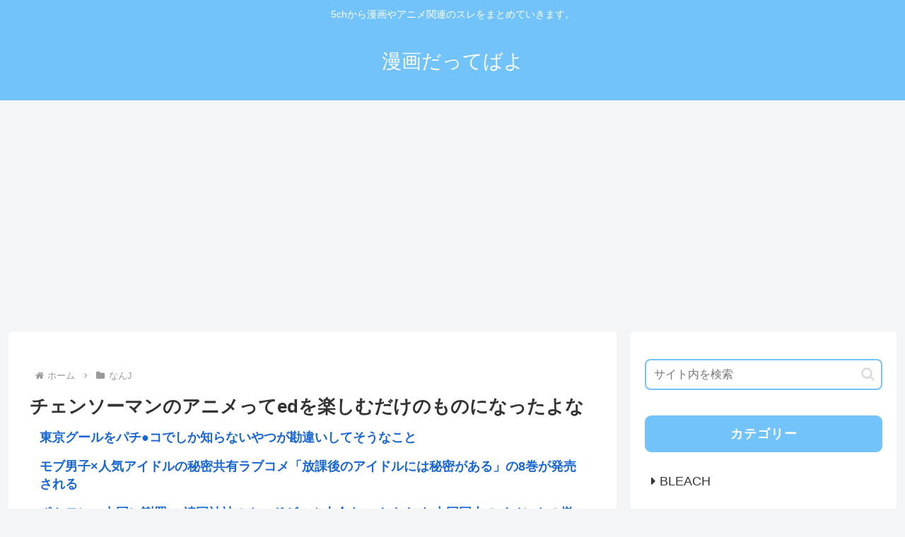

--- FILE ---
content_type: text/html; charset=utf-8
request_url: https://www.google.com/recaptcha/api2/aframe
body_size: 266
content:
<!DOCTYPE HTML><html><head><meta http-equiv="content-type" content="text/html; charset=UTF-8"></head><body><script nonce="emHJA3DUFHrPuqHpBstbNA">/** Anti-fraud and anti-abuse applications only. See google.com/recaptcha */ try{var clients={'sodar':'https://pagead2.googlesyndication.com/pagead/sodar?'};window.addEventListener("message",function(a){try{if(a.source===window.parent){var b=JSON.parse(a.data);var c=clients[b['id']];if(c){var d=document.createElement('img');d.src=c+b['params']+'&rc='+(localStorage.getItem("rc::a")?sessionStorage.getItem("rc::b"):"");window.document.body.appendChild(d);sessionStorage.setItem("rc::e",parseInt(sessionStorage.getItem("rc::e")||0)+1);localStorage.setItem("rc::h",'1769799312283');}}}catch(b){}});window.parent.postMessage("_grecaptcha_ready", "*");}catch(b){}</script></body></html>

--- FILE ---
content_type: text/css
request_url: https://mng5ch.com/wp-content/themes/cocoon-child-master/style.css?ver=6.9&fver=20250703115331
body_size: 530
content:
@charset "UTF-8";

/*!
Theme Name: Cocoon Child
Description: Cocoon専用の子テーマ
Theme URI: https://wp-cocoon.com/
Author: わいひら
Author URI: https://nelog.jp/
Template:   cocoon-master
Version:    1.1.3
*/

/************************************
** 子テーマ用のスタイルを書く
************************************/
/*必要ならばここにコードを書く*/

dt.res-meta .name {
	font-weight: bold;
	color: #2EA31E;
}

dt.res-meta {
	font-size: 0.6rem;
}

.ichi-id {
	background: #EFEFEF;
	color: #a52a2a;
	font-weight: bold;
}

dd.res-message {
	margin: 0 0 1.6rem;
	padding: 1rem 1rem 2rem;
	font-weight: bold;
}

.message-blue, .btm-color {
	color: #304FFE;
}

.message-red, .top-color {
	color: #F44336;
}

.message-purple, .mid-color {
	color: #8E44AD;
}

a {
	text-decoration: none;
}

.src-thread-url {
	font-size: 0.8rem;
	color: #808080;
}


/************************************
** レスポンシブデザイン用のメディアクエリ
************************************/
/*1023px以下*/
@media screen and (max-width: 1023px){
  /*必要ならばここにコードを書く*/
}

/*834px以下*/
@media screen and (max-width: 834px){
  /*必要ならばここにコードを書く*/
}

/*480px以下*/
@media screen and (max-width: 480px){
  /*必要ならばここにコードを書く*/
}


--- FILE ---
content_type: text/javascript;charset=utf-8
request_url: https://rcm.shinobi.jp/r/f18905f95ede68a700dbdeeabc0ce179
body_size: 19434
content:
if(! window.NT_RMD_AUD_ITEMS){window.NT_RMD_AUD_ITEMS = {};};(function(item){window.NT_RMD_AUD_ITEMS[item.source_key] = item;if(window.NT_RMD_AUD_CORE_ENGINE){window.NT_RMD_AUD_CORE_ENGINE.run();}})({"id":161544,"user_id":1710,"source_key":"f18905f95ede68a700dbdeeabc0ce179","rss_feeds":[{"id":115308,"site_url":"https://0matome.com/c/manga.html","site_title":"おまとめ : マンガ","favicon":"https://0matome.com/favicon.ico"},{"id":115134,"site_url":"https://0matome.com/c/anime.html","site_title":"おまとめ : アニメ","favicon":"https://0matome.com/favicon.ico"},{"id":153306,"site_url":"https://gorillac.com","site_title":"ゴリちゃん","favicon":"https://gorillac.com/wp-content/uploads/2019/11/cropped-android-chrome-512x512-32x32.png"},{"id":153316,"site_url":"https://trendch.com","site_title":"トレンドちゃんねる","favicon":"https://trendch.com/wp-content/uploads/2021/04/cropped-android-chrome-512x512-1-32x32.png"}],"html_template":null,"carousel_settings":null,"popup_settings":null,"recommends":[{"id":1946652171,"title":"今のゲームが面白くない理由","rssid":153306,"url":"https://gorillac.com/402670/","images":null,"defaultimage":null,"content":"1 名前:匿名のゴリラ 投稿日時:2026/01/31(土) 02:09:09.96 ID:+tLulgrA0 何 2 名前:匿名のゴリラ 投稿日時:2026/01/31(土) 02:10:05.14 ID:bPpScMQN0 お前が年取った 3 名前:匿名のゴリラ 投稿日時:2026/01/31(土) 02:10:15.54 ID:nVsOGTzo0 昔が面白すぎたから 4 名前:匿名のゴリラ 投稿日時:2026/01/31(土) 02:10:42.50 ID:S73pbh8V0 制作側の押し付けが酷いから 5 名前:匿名のゴリラ 投稿日時:2026/01/31(土) 02:11:09.21 ID:Zr+gnm0Y0 文字が小さくて読みづらいねん 6 名前:匿名のゴリラ 投稿日時:2026/01/31(土) 02:11:27.43 ID:QZQOysNF0 攻略情報すぐ出まわっちゃうのがね 見るのが悪いって言われればそらそうなんやけど 8 名前:匿名のゴリラ 投稿日時:2026/01/31(土) 02:12:21.92 ID:qqaRfvhh0 一回経験してるようなシステムとかがやっぱりあるよね 9 名前:匿名のゴリラ 投稿日時:2026/01/31(土) 02:12:36.11 ID:MmD9IHPi0 ハードの性能は上がってもやってることは昔と大して変わってないんだよね 10 名前:匿名のゴリラ 投稿日時:2026/01/31(土) 02:14:45.34 ID:5HYbV21W0 最近名作少ないよな 11 名前:匿名のゴリラ 投稿日時:2026/01/31(土) 02:15:11.49 ID:hwTjP3ro0 フルボイス主体になったせいかシナリオパートが長すぎに感じないようにかなり簡略化されてしまってるのはあると思う RPGもシナリオは軽めなのが増えてるしやな 12 名前:匿名のゴリラ 投稿日時:2026/01/31(土) 02:16:18.45 ID:4EpZ3xbA0 イッチが悪いとは言わんが結局この手の話題って受け手の感性の問題だからイッチが今のゲームを楽しめないだけやと思うわ それは別に劣ってるとかではないんだが、今のゲームが面白くないという普遍的な事実は存在しない 13 名前:匿名のゴリラ 投稿日時:2026/01/31(土) 02:17:53.","date":1769795144,"like":0,"rt":0,"hateb":0,"sitename":"ゴリちゃん","subimage":"https://gorillac.com/wp-content/uploads/2025/09/gorilla_thumb.png","display_order":0},{"id":1946656183,"title":"【朗報】ジャンプ+さん、とんでもない漫画を新連載させてしまう","rssid":115308,"url":"https://0matome.com/p/pb7406936a546c6e8f68256d02724b8ec.html","images":["https://blog-imgs-166.fc2.com/l/o/v/lovelivematocha/G_3ogwbbYAAkO9As.jpg"],"defaultimage":null,"content":"【朗報】ジャンプ+さん、とんでもない漫画を新連載させてしまう 漫画アニメゲーム！ラブライブ！まとめちゃんねる！！","date":1769793240,"like":0,"rt":0,"hateb":0,"sitename":"おまとめ : マンガ","subimage":null,"display_order":0},{"id":1946642817,"title":"こどおじだけど騒音問題で相談させてくれ","rssid":153306,"url":"https://gorillac.com/402668/","images":["https://gorillac.com/wp-content/uploads/2026/01/J5BejxZKMloh1769791575.jpg"],"defaultimage":null,"content":"1 名前:匿名のゴリラ 投稿日時:2026/01/31(土) 01:25:09.41 ID:ACwJ0YAV0 毎晩0時ごろに上の住民が俺の部屋の上でうるさくなるから 仕返しに天井付近の壁バンバンしてるんだが その音が親に迷惑かけてるかもしれなくて悩んでる 上に復讐はしたいんだけど親には迷惑かけたくない 俺が我慢するべきなのか？ 2 名前:匿名のゴリラ 投稿日時:2026/01/31(土) 01:25:18.83 ID:ACwJ0YAV0 相談させてくれ 3 名前:匿名のゴリラ 投稿日時:2026/01/31(土) 01:25:49.25 ID:ACwJ0YAV0 上の階のアホほんま許せん 4 名前:匿名のゴリラ 投稿日時:2026/01/31(土) 01:26:07.65 ID:4Uj5g6O50 騒音なら110番しても問題ない 6 名前:匿名のゴリラ 投稿日時:2026/01/31(土) 01:26:28.18 ID:ACwJ0YAV0 &gt;&gt;4 いいのかなあ 5 名前:匿名のゴリラ 投稿日時:2026/01/31(土) 01:26:18.09 ID:ACwJ0YAV0 保守。 7 名前:匿名のゴリラ 投稿日時:2026/01/31(土) 01:27:00.32 ID:chCZ1Gp30 上の人に言わんのか？大家さん通すなり方法はありそうだけど 8 名前:匿名のゴリラ 投稿日時:2026/01/31(土) 01:27:57.81 ID:ACwJ0YAV0 &gt;&gt;7 上は糖質キチゲェババアとその娘や 正直リアルファイトなら即勝てるレベルなんやけどなあ 9 名前:匿名のゴリラ 投稿日時:2026/01/31(土) 01:28:45.52 ID:chCZ1Gp30 &gt;&gt;8関わっちゃあかんタイプかー。110番？ 10 名前:匿名のゴリラ 投稿日時:2026/01/31(土) 01:28:57.88 ID:QZQOysNF0 大家に相談してダメならはよ引っ越せ 糖質なんてマジで関わって損しかない 11 名前:匿名のゴリラ 投稿日時:2026/01/31(土) 01:29:32.47 ID:ACwJ0YAV0 持ち家だから引っ越しは無理や 出来ることならワイが一人暮らしすることやな 12 名前:匿名のゴリラ 投稿日時:2026/01/31(土","date":1769791576,"like":0,"rt":0,"hateb":0,"sitename":"ゴリちゃん","subimage":null,"display_order":0},{"id":1946656185,"title":"海外のお前ら「女に生やしただけの奴を男の娘と呼ぶな」","rssid":115308,"url":"https://0matome.com/p/p877a2e28f98a93a378a37f11dbc6eb03.html","images":["https://livedoor.blogimg.jp/yuruge/imgs/6/c/6ce27523-s.jpg"],"defaultimage":null,"content":"海外のお前ら「女に生やしただけの奴を男の娘と呼ぶな」 ゆるゲーマー遅報","date":1769791439,"like":0,"rt":0,"hateb":0,"sitename":"おまとめ : マンガ","subimage":null,"display_order":0},{"id":1946642818,"title":"岡田紗佳の座り方が下品すぎると話題にwww","rssid":153306,"url":"https://gorillac.com/402665/","images":null,"defaultimage":null,"content":"1 名前:匿名のゴリラ 投稿日時:2026/01/31(土) 00:20:05.79 ID:ymRT166D0 pbs.twimg.com/media/DTlHzeNU8AAEyDO.jpg gekiura.com/press/okatan3.jpg 2 名前:匿名のゴリラ 投稿日時:2026/01/31(土) 00:20:30.12 ID:BZDyX9550 顔も下品なのに 3 名前:匿名のゴリラ 投稿日時:2026/01/31(土) 00:20:44.43 ID:s9S2hjz20 2枚目誰だよ 4 名前:匿名のゴリラ 投稿日時:2026/01/31(土) 00:21:01.58 ID:AA33sI0D0 中国の女子ってすげえ股開くよな 6 名前:匿名のゴリラ 投稿日時:2026/01/31(土) 00:22:07.16 ID:GWqtAfbm0 TVやん 構成作家が 7 名前:匿名のゴリラ 投稿日時:2026/01/31(土) 00:22:09.23 ID:JRS1JoJY0 本当に歪んどるなら手術以外は手が無い 8 名前:匿名のゴリラ 投稿日時:2026/01/31(土) 00:22:57.31 ID:cmekyjQn0 この人はドSぽい 24 名前:匿名のゴリラ 投稿日時:2026/01/31(土) 00:43:23.45 ID:LCDmB7i60 &gt;&gt;8 セクロスはドMのパターンやな Sやと思うと透かされて残念な事になる 10 名前:匿名のゴリラ 投稿日時:2026/01/31(土) 00:24:30.54 ID:wJAYgpY70 口悪いんよなこの人 11 名前:匿名のゴリラ 投稿日時:2026/01/31(土) 00:24:39.74 ID:T+Cf6suK0 不自然な鼻に目が行くわ 12 名前:匿名のゴリラ 投稿日時:2026/01/31(土) 00:26:30.28 ID:KQBcYdT40 ほんのり臭そうなお口のニオイ嗅ぎたい 14 名前:匿名のゴリラ 投稿日時:2026/01/31(土) 00:28:02.34 ID:tUEv3OOU0 もう何年も前だけど街ブラ番組でこいつが大阪に行ったのを見たけど こいつは出てきた大阪のどのおばちゃんよりも下品やった 15 名前:匿名のゴリラ 投稿日時:2026/01/31(土) 00:30:4","date":1769788844,"like":0,"rt":0,"hateb":0,"sitename":"ゴリちゃん","subimage":"https://gorillac.com/wp-content/uploads/2025/09/gorilla_thumb.png","display_order":0},{"id":1946642819,"title":"みんな自分の国の車乗るべきだよな。輸入車は低レベルの車でも国産高レベル車より高い","rssid":153306,"url":"https://gorillac.com/402663/","images":["https://gorillac.com/wp-content/uploads/2026/01/qhh63xrFfHKy1769788839-150x150.jpg"],"defaultimage":null,"content":"1 名前:匿名のゴリラ 投稿日時:2026/01/31(土) 00:17:02.949 ID:sUaq0d2+0 イタリア】約450万円！ トヨタ“新”「ヤリス」発表！ 全長4m以下の「ちいさいボディ」＆130馬力の「スポーティ」仕様アリ！ 大口顔の「新モデル」登場 https://news.yahoo.co.jp/articles/2e4a04a9ef50e27a2f3883d87da6ab655b7a3c3f 2 名前:匿名のゴリラ 投稿日時:2026/01/31(土) 00:17:17.067 ID:eqRgC2MTM ↓面白いレスして盛り上げろ 3 名前:匿名のゴリラ 投稿日時:2026/01/31(土) 00:17:19.550 ID:eqRgC2MTM 自演してるのバレてるぞ 4 名前:匿名のゴリラ 投稿日時:2026/01/31(土) 00:17:34.279 ID:eqRgC2MTM VIPでイキっててかっこいいね 6 名前:匿名のゴリラ 投稿日時:2026/01/31(土) 00:17:49.428 ID:UqxFL5tU0 輸入車は本国よりワザと豪華な仕様を日本の金持ちに売るためのものだから ドイツじゃベンツも大衆車 9 名前:匿名のゴリラ 投稿日時:2026/01/31(土) 00:19:37.854 ID:sUaq0d2+0 &gt;&gt;6 オタリアじゃあフィアット500の方が安いんだよ イタリアやフランス人は安く買えて高品質なヤリスを買わず低性能で壊れるのに本国より高く売られてる外車買う日本人を見て馬鹿だと笑う 10 名前:匿名のゴリラ 投稿日時:2026/01/31(土) 00:20:18.635 ID:sUaq0d2+0 &gt;&gt;6 メーカーも海外で同じことやってる 14 名前:匿名のゴリラ 投稿日時:2026/01/31(土) 00:26:47.256 ID:TbTIJaQO0 &gt;&gt;6 ドイツ人のネトゲフレンドに聞いたらドイツ人でもベンツは普通に高級車だってよ レクサスの話もただのデマ 設計も使われてる部品も精度品質も違う 21 名前:匿名のゴリラ 投稿日時:2026/01/31(土) 00:36:49.303 ID:sUaq0d2+0 &gt;&gt;14 ベンツエンブレムのタクシーとか救急車が走ってるけど ","date":1769788840,"like":0,"rt":0,"hateb":0,"sitename":"ゴリちゃん","subimage":null,"display_order":0},{"id":1946656189,"title":"【悲報】呪術のダブラさん、宿儺五条より強いw","rssid":115308,"url":"https://0matome.com/p/pba298a74c7d5a2097a4413163979b6c0.html","images":["https://livedoor.blogimg.jp/heroakasoku/imgs/3/5/35b345dd.jpg"],"defaultimage":null,"content":"【悲報】呪術のダブラさん、宿儺五条より強いw 超・マンガ速報","date":1769788440,"like":0,"rt":0,"hateb":0,"sitename":"おまとめ : マンガ","subimage":null,"display_order":0},{"id":1946656186,"title":"【悲報】「キングダム」の李牧様、開戦初日から中華十弓を失いブチ切れ！！！","rssid":115308,"url":"https://0matome.com/p/pcf17f732e97a86d3c88acc487eeff30f.html","images":["https://livedoor.blogimg.jp/paruparu94/imgs/f/e/fe557a82-s.jpg"],"defaultimage":null,"content":"【悲報】「キングダム」の李牧様、開戦初日から中華十弓を失いブチ切れ！！！ 最強ジャンプ放送局","date":1769787472,"like":0,"rt":0,"hateb":0,"sitename":"おまとめ : マンガ","subimage":null,"display_order":0},{"id":1946656187,"title":"【悲報】ライトノベル原作のアニメ、すべからく完結までやらない","rssid":115308,"url":"https://0matome.com/p/p88e01958070730b409e01e9d66c8d4d8.html","images":null,"defaultimage":null,"content":"【悲報】ライトノベル原作のアニメ、すべからく完結までやらない 漫画まとめ速報","date":1769786638,"like":0,"rt":0,"hateb":0,"sitename":"おまとめ : マンガ","subimage":"https://0matome.com/img/og_image.png","display_order":0},{"id":1946641422,"title":"声優の土屋李央さん、かわいいのにイマイチ人気が出ない","rssid":115134,"url":"https://0matome.com/p/p067fed5a97c0641d97948fbe8c50dd2b.html","images":["https://livedoor.blogimg.jp/mil8/imgs/8/b/8b076b33.jpg"],"defaultimage":null,"content":"声優の土屋李央さん、かわいいのにイマイチ人気が出ない おたくみくす　声優まとめ","date":1769786508,"like":0,"rt":0,"hateb":0,"sitename":"おまとめ : アニメ","subimage":null,"display_order":0},{"id":1946641421,"title":"【ちいかわ】あまりにも悲しい写真……","rssid":115134,"url":"https://0matome.com/p/p4884fa7dd88abc973cb53adb776ab05e.html","images":["https://livedoor.blogimg.jp/goldennews/imgs/1/8/186d13eb-s.jpg"],"defaultimage":null,"content":"【ちいかわ】あまりにも悲しい写真…… ゴールデンタイムズ","date":1769786396,"like":0,"rt":0,"hateb":0,"sitename":"おまとめ : アニメ","subimage":null,"display_order":0},{"id":1946631992,"title":"【恐怖】理由あって八王子の居酒屋で飲んでるんだがなんかいきなり萩生田のパンフレットが配られ始めた","rssid":153306,"url":"https://gorillac.com/402660/","images":["https://gorillac.com/wp-content/uploads/2026/01/66zfNXJ0nWwb1769786138-150x150.jpg","https://s.wordpress.com/mshots/v1/https%3A%2F%2Fgreta.5ch.net%2Fpoverty%2F?w=160&h=90"],"defaultimage":null,"content":"1 名前:匿名のゴリラ 投稿日時:2026/01/30(金) 23:03:21.73 ID:cbnmJMFBa こんなもんにもいちいちシリアル入り許可シール貼らないとあかんのやね ニュー速(嫌儲) - 5ちゃんねる掲示板 greta.5ch.net 3 名前:匿名のゴリラ 投稿日時:2026/01/30(金) 23:04:24.26 ID:cbnmJMFBa 隣のテーブルで会話が盛り上がってる 言い訳しないですごいね、秘書のせいとか言わないし、でも部下のせいなのにとか… ヤバい 4 名前:匿名のゴリラ 投稿日時:2026/01/30(金) 23:04:25.04 ID:S3NaaFDbH つまりその居酒屋は壺漬けカルビってことか 5 名前:匿名のゴリラ 投稿日時:2026/01/30(金) 23:04:25.12 ID:Oj7xZf+wH はお酒禁止ですよ 6 名前:匿名のゴリラ 投稿日時:2026/01/30(金) 23:04:46.28 ID:TSH+Zqm70 理由あって ってそういうことだろ 7 名前:匿名のゴリラ 投稿日時:2026/01/30(金) 23:05:01.94 ID:o1xVmFKF0 カルト居酒屋か 8 名前:匿名のゴリラ 投稿日時:2026/01/30(金) 23:05:34.32 ID:cbnmJMFBa そりゃ選挙も強い 地元民裏金容認前提なんだもん 9 名前:匿名のゴリラ 投稿日時:2026/01/30(金) 23:06:38.84 ID:Abj+Y62A0 カルト居酒屋とかすぐ出て行くわ自分なら 12 名前:匿名のゴリラ 投稿日時:2026/01/30(金) 23:10:59.00 ID:K2UO9O7c0 ＞でも部下のせい ここ好き 13 名前:匿名のゴリラ 投稿日時:2026/01/30(金) 23:13:37.90 ID:p6uK5arw0 まーた八王子速報かよ ここはニュース速報(八王子)か 14 名前:匿名のゴリラ 投稿日時:2026/01/30(金) 23:14:39.42 ID:5m/fPsvo0 昨日ロータリークラブの会合行ったら裏金で前回落選した坊やが挨拶に来た もう時間過ぎてるのに大丈夫？て皆に言われてたが挨拶しに来ただけですて答えてたわ また週刊誌されそう 15 名前:匿名のゴリラ 投稿日時:2026/01/","date":1769786139,"like":0,"rt":0,"hateb":0,"sitename":"ゴリちゃん","subimage":null,"display_order":0},{"id":1946647415,"title":"【画像】ヤンマガのあの漫画、ついに乳首解禁www","rssid":115308,"url":"https://0matome.com/p/p64d3e197c3758769f4ee09fed84c1c91.html","images":["https://lucky318b.com/wp-content/uploads/2025/11/1a1-200x200.png"],"defaultimage":null,"content":"【画像】ヤンマガのあの漫画、ついに乳首解禁www Glauber通信","date":1769785798,"like":0,"rt":0,"hateb":0,"sitename":"おまとめ : マンガ","subimage":null,"display_order":0},{"id":1946656184,"title":"二十代でこれ描けたのすごくねマンガ「風子のいる家」「それでも町は廻っている」「ひゃくえむ」あとは？","rssid":115308,"url":"https://0matome.com/p/pb2696302dfd39708dcec2658a4c1f658.html","images":["https://manfuri.net/wp-content/uploads/2026/01/uyMPJboJVVSF1769785276-150x150.jpg"],"defaultimage":null,"content":"二十代でこれ描けたのすごくねマンガ「風子のいる家」「それでも町は廻っている」「ひゃくえむ」あとは？ まんふり.net","date":1769785440,"like":0,"rt":0,"hateb":0,"sitename":"おまとめ : マンガ","subimage":null,"display_order":0},{"id":1946656188,"title":"ジャンプ新人賞でで大賞を取った短編漫画「渇望」がマジのガチで面白いと俺の中で話題に","rssid":115308,"url":"https://0matome.com/p/p45414e2ab2b37323a457e416180583f7.html","images":["https://manfuri.net/wp-content/uploads/2026/01/17J7cLcOFYbU1769782517-150x150.jpg"],"defaultimage":null,"content":"ジャンプ新人賞でで大賞を取った短編漫画「渇望」がマジのガチで面白いと俺の中で話題に まんふり.net","date":1769785439,"like":0,"rt":0,"hateb":0,"sitename":"おまとめ : マンガ","subimage":null,"display_order":0},{"id":1946647414,"title":"【画像】ひなこのーとの作者、ガチのマジで限界突破www","rssid":115308,"url":"https://0matome.com/p/pd5e14f3c5a74135e13787f688c5fb1ae.html","images":null,"defaultimage":null,"content":"【画像】ひなこのーとの作者、ガチのマジで限界突破www 漫画だってばよ","date":1769785192,"like":0,"rt":0,"hateb":0,"sitename":"おまとめ : マンガ","subimage":"https://0matome.com/img/og_image.png","display_order":0},{"id":1946647416,"title":"【100カノ】^q^","rssid":115308,"url":"https://0matome.com/p/p3eb086fa9522fde5981be02d16b1c142.html","images":["https://gia-chan.com/wp-content/uploads/2026/01/1769657510482-50x50.jpg"],"defaultimage":null,"content":"【100カノ】^q^ ぎあちゃんねる（仮）","date":1769784348,"like":0,"rt":0,"hateb":0,"sitename":"おまとめ : マンガ","subimage":null,"display_order":0},{"id":1946630432,"title":"『SAKAMOTO DAYS』南雲役に北村匠海さん、神々廻役に八木勇征さん、大佛役に生見愛瑠さんが決定！","rssid":153316,"url":"https://trendch.com/%e3%80%8esakamoto-days%e3%80%8f%e5%8d%97%e9%9b%b2%e5%bd%b9%e3%81%ab%e5%8c%97%e6%9d%91%e5%8c%a0%e6%b5%b7%e3%81%95%e3%82%93%e3%80%81%e7%a5%9e%e3%80%85%e5%bb%bb%e5%bd%b9%e3%81%ab%e5%85%ab%e6%9c%a8/","images":["https://trendch.com/wp-content/uploads/2026/01/jzhO3vkqNdiE1769784315-150x150.jpg"],"defaultimage":null,"content":"1 : 2026/01/30(金) 23:25:04.54 ID:TOAE6yGN0 2026年4月29日（水）公開の映画『SAKAMOTO DAYS』。 このたび、追加キャストが解禁され、南雲役に北村匠海さん、神々廻役に八木勇征さん、大佛役に生見愛瑠さんが決定！　あわせて、新キャストよりコメントが到着しました。 さらに、キャラクタービジュアル＆「ORDER」の本編映像を使用した特別映像も解禁されています。 3 : 2026/01/30(金) 23:25:45.62 ID:4MQiTkZI0 そもそも原作が人気ないやん 4 : 2026/01/30(金) 23:25:54.82 ID:ub0BXU0y0 めるるつえええー！！ 5 : 2026/01/30(金) 23:26:05.13 ID:yTVopSrg0 北村ってなんにでも出るよな 15 : 2026/01/30(金) 23:29:59.67 ID:9FLVTIwN0 &gt;&gt;5 せやな集英社お抱えでもないし 6 : 2026/01/30(金) 23:26:19.63 ID:4MQiTkZI0 フリーレン実写化しろよ 17 : 2026/01/30(金) 23:31:12.25 ID:l+PK0sOB0 &gt;&gt;6 フリーレンは盛り上がらんやろ 7 : 2026/01/30(金) 23:26:26.37 ID:98md4kn/H めるるかわいいけど演技はどうなの 8 : 2026/01/30(金) 23:26:59.66 ID:yTVopSrg0 &gt;&gt;7 演技上手いよ 安っぽいイメージあるから過小評価されてるけど 自分は嫌いだけど 14 : 2026/01/30(金) 23:29:36.55 ID:98md4kn/H &gt;&gt;8 はえー 9 : 2026/01/30(金) 23:27:00.73 ID:mvK7DOA/0 北村すっかりバンドのイメージなくなったな 10 : 2026/01/30(金) 23:28:07.35 ID:qLwo4e8n0 北村匠海嫌いや 11 : 2026/01/30(金) 23:28:30.40 ID:QN0A+1Sfr 映像見たら北村匠海が酷かったわ 12 : 2026/01/30(金) 23:29:23.73 ID:xi/7qfWA0 めるる","date":1769784316,"like":0,"rt":0,"hateb":0,"sitename":"トレンドちゃんねる","subimage":null,"display_order":0},{"id":1946637547,"title":"【悲報】デスノート最終話でミサミサが自殺した理由、あまりにも悲しすぎる","rssid":115308,"url":"https://0matome.com/p/pb47aa2fa2e34332c4a89f4ebea28cc71.html","images":null,"defaultimage":null,"content":"【悲報】デスノート最終話でミサミサが自殺した理由、あまりにも悲しすぎる 漫画まとめ速報","date":1769782918,"like":0,"rt":0,"hateb":0,"sitename":"おまとめ : マンガ","subimage":"https://0matome.com/img/og_image.png","display_order":0},{"id":1946647417,"title":"【呪術廻戦】五条悟、常に反転術式で脳を自己修復させないと焼ききれた。ピーキー過ぎるだろ…","rssid":115308,"url":"https://0matome.com/p/p27a152c25964ef97286452470ce176aa.html","images":["https://takaiotaku.com/wp-content/uploads/2026/01/wBhgEduRZG1d1769782511.jpg"],"defaultimage":null,"content":"【呪術廻戦】五条悟、常に反転術式で脳を自己修復させないと焼ききれた。ピーキー過ぎるだろ… 意識高い系オタク","date":1769782905,"like":0,"rt":0,"hateb":0,"sitename":"おまとめ : マンガ","subimage":null,"display_order":0},{"id":1946630530,"title":"正直次やるバンドリのアニメって期待出来ないよな","rssid":115134,"url":"https://0matome.com/p/p5fc391a4f6a25b07b15352ad4f731668.html","images":["https://livedoor.blogimg.jp/mil8/imgs/6/8/689ae253-s.jpg"],"defaultimage":null,"content":"正直次やるバンドリのアニメって期待出来ないよな おたくみくす　声優まとめ","date":1769782789,"like":0,"rt":0,"hateb":0,"sitename":"おまとめ : アニメ","subimage":null,"display_order":0},{"id":1946630433,"title":"映画『はたらく細胞』が地上波初放送！ 初見は度肝を抜かれる”実写ならでは”の面白さ","rssid":153316,"url":"https://trendch.com/%e6%98%a0%e7%94%bb%e3%80%8e%e3%81%af%e3%81%9f%e3%82%89%e3%81%8f%e7%b4%b0%e8%83%9e%e3%80%8f%e3%81%8c%e5%9c%b0%e4%b8%8a%e6%b3%a2%e5%88%9d%e6%94%be%e9%80%81%ef%bc%81-%e5%88%9d%e8%a6%8b%e3%81%af%e5%ba%a6/","images":["https://trendch.com/wp-content/uploads/2026/01/m3tFtObD540Z1769782707-150x150.jpg"],"defaultimage":null,"content":"1 : 2026/01/30 20:49:02 ??? https://news.yahoo.co.jp/articles/af44b7d7098e7ee1ccc7ce1be415068eff3cc996 2 : 2026/01/30 20:50:13 24Els テレビ放送が楽しみ 3 : 2026/01/30 20:50:44 9rlYQ 働く高市頑張れ 7 : 2026/01/30 20:53:54 0mioc &gt;&gt;3 何のために働くかだな 最近、壺バレしちゃったよね 4 : 2026/01/30 20:52:42 xMjB5 飛天御剣流の使い手の白血球 5 : 2026/01/30 20:53:08 8a27g 赤血球さんがテレビに出れない人では？ 6 : 2026/01/30 20:53:21 0mioc コロワクで4兆もの異物が流れ込んでくるシーンないかな？ どう戦うのかを是非とも描いてほしい 8 : 2026/01/30 20:55:42 24Els 北九州市の暴力団の覚醒剤タコ部屋は暴力団の働く細胞 9 : 2026/01/30 20:57:40 mbfL3 &gt;&gt;1 ありがとうございます。 知らなかった。 見る用意スタンバイします。 いつも間に合わないのが間に合った。 嬉しい。 10 : 2026/01/30 21:06:02 lcp3e これ面白い？ 11 : 2026/01/30 21:09:46 lNHmt 別におもしろくなかった、教育テレビレベル 12 : 2026/01/30 21:24:46 U5nyL カメのアタマから出てきたおたまじゃくしが冒険する話 14 : 2026/01/30 21:28:42 YSg5j このクオリティでなぜおっぱじめないのか不思議。女優かわいいのに。 17 : 2026/01/30 21:46:42 ohxO0 永野芽郁のイヤラシイ太ももを堪能する映画 19 : 2026/01/30 21:53:48 O7xVV 永野芽郁見たさに観始めたが、メイクで誰が誰やら分からんし 幼児向けの戦隊ショーレベルで見てられない 20 : 2026/01/30 21:55:35 u1uYa なんか翔んで埼玉みたいなのりだと思ったら監督が同じなんだな 21 : 2026/01/30 21:56:10 Zn","date":1769782708,"like":0,"rt":0,"hateb":0,"sitename":"トレンドちゃんねる","subimage":null,"display_order":0},{"id":1946630527,"title":"【悲報】安心安全声優の羊宮妃那さん、ラインを見誤り弱男がドン引きしてしまうwww","rssid":115134,"url":"https://0matome.com/p/pe36de32fdbf938ce05f221b57958d855.html","images":["https://livedoor.blogimg.jp/kinisoku/imgs/f/2/f2340791.jpg"],"defaultimage":null,"content":"【悲報】安心安全声優の羊宮妃那さん、ラインを見誤り弱男がドン引きしてしまうwww キニ速","date":1769781960,"like":0,"rt":0,"hateb":0,"sitename":"おまとめ : アニメ","subimage":null,"display_order":0},{"id":1946637549,"title":"彡(^)(^)「ここが葬送のフリーレンのキャラが働いてるソープ120分8万円、チェンジ10万円か…入ったろ！」","rssid":115308,"url":"https://0matome.com/p/p82f65eebf3827c9bffd80730957417c6.html","images":null,"defaultimage":null,"content":"彡(^)(^)「ここが葬送のフリーレンのキャラが働いてるソープ120分8万円、チェンジ10万円か…入ったろ！」 漫画だってばよ","date":1769781473,"like":0,"rt":0,"hateb":0,"sitename":"おまとめ : マンガ","subimage":"https://0matome.com/img/og_image.png","display_order":0},{"id":1946637545,"title":"鹿紫雲の術式って普通に強くね？","rssid":115308,"url":"https://0matome.com/p/pe9e972e449749cc0b6e645ff88e75b7d.html","images":["https://livedoor.blogimg.jp/heroakasoku/imgs/f/1/f127abed.png"],"defaultimage":null,"content":"鹿紫雲の術式って普通に強くね？ 超・マンガ速報","date":1769780998,"like":0,"rt":0,"hateb":0,"sitename":"おまとめ : マンガ","subimage":null,"display_order":0},{"id":1946630529,"title":"【悲報】ゲーム主人公「山賊いるやんけ！せや身ぐるみ剥がしたろ！」←これｗｗｗ","rssid":115134,"url":"https://0matome.com/p/pb102d427c8572eabcd786c82c6f0772c.html","images":["https://livedoor.blogimg.jp/anihatsu/imgs/0/6/06b447a2.jpg"],"defaultimage":null,"content":"【悲報】ゲーム主人公「山賊いるやんけ！せや身ぐるみ剥がしたろ！」←これｗｗｗ アニはつ -アニメ発信場-","date":1769780633,"like":0,"rt":0,"hateb":0,"sitename":"おまとめ : アニメ","subimage":null,"display_order":0},{"id":1946621681,"title":"新潟県、自殺者数2位","rssid":153306,"url":"https://gorillac.com/402657/","images":null,"defaultimage":null,"content":"1 名前:匿名のゴリラ 投稿日時:2026/01/30(金) 22:12:24.16 ID:zaf/4BDm0 日照時間が短いからか 2 名前:匿名のゴリラ 投稿日時:2026/01/30(金) 22:12:47.59 ID:gANI+6pK0 女子大生金で買うようなのが知事やってたからや 3 名前:匿名のゴリラ 投稿日時:2026/01/30(金) 22:13:01.46 ID:zBzEd/pt0 住んでたことあるけど寒いし天候悪いしクソみたいな所やで 4 名前:匿名のゴリラ 投稿日時:2026/01/30(金) 22:13:13.31 ID:LuYzAXm80 裏日本の陰湿な天候が俺たちを狂わせる 5 名前:匿名のゴリラ 投稿日時:2026/01/30(金) 22:13:24.49 ID:WdLp8OPz0 常に空が灰色なんだよな新潟って 北朝鮮みたい 6 名前:匿名のゴリラ 投稿日時:2026/01/30(金) 22:13:42.87 ID:snDTaAQc0 新潟は人間も陰湿だぞ 7 名前:匿名のゴリラ 投稿日時:2026/01/30(金) 22:13:59.18 ID:gtBWko8I0 国民をカルト宗教に売るようなのが総理大臣やってる国だからええやろ 8 名前:匿名のゴリラ 投稿日時:2026/01/30(金) 22:14:09.63 ID:aCtVdbzu0 あの、ドチャクソ陰湿な人間性に呆れて関東引っ越した 今は幸せや 9 名前:匿名のゴリラ 投稿日時:2026/01/30(金) 22:14:13.19 ID:S3TGYwo80 でしょうね ちな新潟県民 10 名前:匿名のゴリラ 投稿日時:2026/01/30(金) 22:14:18.92 ID:NXaFOEE+0 寒いと鬱になりやすいって研究なかったっけ？ 18 名前:匿名のゴリラ 投稿日時:2026/01/30(金) 22:17:14.07 ID:+ZSG6cf80 &gt;&gt;10 寒いと外出しなくなって引き篭もりみたいになり病むからだよ 11 名前:匿名のゴリラ 投稿日時:2026/01/30(金) 22:14:40.67 ID:XOHgBEuL0 新潟とか人が住む所ちゃうで 12 名前:匿名のゴリラ 投稿日時:2026/01/30(金) 22:15:34.33 ID:yUnM3zfT0","date":1769779855,"like":0,"rt":0,"hateb":0,"sitename":"ゴリちゃん","subimage":"https://gorillac.com/wp-content/uploads/2025/09/gorilla_thumb.png","display_order":0},{"id":1946621682,"title":"がん細胞、アルツハイマーの原因物質を除去してる可能性","rssid":153306,"url":"https://gorillac.com/402655/","images":["https://gorillac.com/wp-content/uploads/2026/01/XqjO4OWuLBEJ1769779850-150x150.jpg"],"defaultimage":null,"content":"1 名前:匿名のゴリラ 投稿日時:2026/01/30(金) 20:13:18.33 ID:f/e8ylgf0 がんはアルツハイマー病から脳を守る信号を発している可能性がある https://www.sciencealert.com/cancer-may-emit-signals-that-protect-the-brain-against-alzheimers 研究チームは、この効果の原因を、腫瘍から血流中に排出されるシスタチンCと呼ばれるタンパク質に求めました。今回の新たな研究は、少なくともマウスにおいては、腫瘍から放出されるシスタチンCが血液脳関門（通常は厳重に守られた境界で、循環血中の多くの物質から脳を守る）を通過できることを示唆しています。 脳内に入ると、シスタチンCはアミロイドβの小さな塊に付着し、脳内常在免疫細胞であるミクログリアによる破壊を促すようです。ミクログリアは脳の清掃員として機能し、常に破片や誤って折り畳まれたタンパク質をパトロールしています。 アルツハイマー病では、ミクログリアの働きが低下し、アミロイドβが蓄積してプラークへと硬化する傾向があるようです。腫瘍を持つマウスでは、シスタチンCがミクログリア上のTrem2と呼ばれるセンサーを活性化し、ミクログリアをより攻撃的なプラーク除去状態へと効果的に切り替えました。 2 名前:匿名のゴリラ 投稿日時:2026/01/30(金) 20:13:45.19 ID:XdpfsppF0 これガンになるかアルツハイマーになるか選べってこと？ 3 名前:匿名のゴリラ 投稿日時:2026/01/30(金) 20:14:27.22 ID:Mo4vfCa10 死ぬかボケるか選べぇ！ 16 名前:匿名のゴリラ 投稿日時:2026/01/30(金) 20:29:10.52 ID:T8R/zoal0 &gt;&gt;3 死ぬほうがよくね？ 33 名前:匿名のゴリラ 投稿日時:2026/01/30(金) 21:27:30.78 ID:A4dp7jNC0 &gt;&gt;3 そんなー 4 名前:匿名のゴリラ 投稿日時:2026/01/30(金) 20:14:34.87 ID:k96uoonX0 二択？ どっちがいい？ 5 名前:匿名のゴリラ 投稿日時:2026/01/30(金) 20:14:47.81 ID:EGI1K97","date":1769779851,"like":0,"rt":0,"hateb":0,"sitename":"ゴリちゃん","subimage":null,"display_order":0},{"id":1946620058,"title":"工藤阿須加、「キャンプで彼女に言われた一言で幻滅」「魚の食べ方汚い女性はダメ」結婚願望消滅発言にアンミカ「結婚は許し合いやで」","rssid":153316,"url":"https://trendch.com/%e5%b7%a5%e8%97%a4%e9%98%bf%e9%a0%88%e5%8a%a0%e3%80%81%e3%80%8c%e3%82%ad%e3%83%a3%e3%83%b3%e3%83%97%e3%81%a7%e5%bd%bc%e5%a5%b3%e3%81%ab%e8%a8%80%e3%82%8f%e3%82%8c%e3%81%9f%e4%b8%80%e8%a8%80%e3%81%a7/","images":["https://trendch.com/wp-content/uploads/2026/01/67hp1FiD8awr1769779810-150x150.jpg"],"defaultimage":null,"content":"1 : 2026/01/30(金) 21:54:39.75 ID:gGFV6fiW9 https://news.yahoo.co.jp/articles/8af0a3e1995dfecf5e05dc3db7b86a08d6a07005 1/30(金) 18:35 俳優の工藤阿須加が２９日、フジテレビ系「トークィーンズ」で、結婚願望がみるみる消滅していった理由を告白し、既婚女性陣から「全部がこれじゃない」など反論される一幕があった。 工藤は１１年前のインタビューでは「結婚願望はある」「プロポーズはキザでもいい」などノリノリ。だが今は結婚に消極的だといい、結婚している友人から「小遣い月１万５０００円」「後輩におごるときは妻に土下座して１万円お願いしますという」などのリアルを聞かされ、すっかり嫌気が差している様子。 これに藤田ニコルは「全部がこれなわけじゃない」と苦笑い。工藤は「ここ５年で、知り合いが７組ぐらい離婚している」といい、それらの友人から工藤は結婚に向いていないと指摘されているという。向いていない理由が「自由」だと言われているというが、「多趣味ではあるが、お付き合いしている人がいればむげにはしない」と主張した。 だが趣味の一つであるキャンプに恋人を連れて行ったところ「もういいや」「いつ帰るの？」と言われ一気に幻滅。その女性とは「お別れした」と振り返り。また魚の食べ方が汚い女性もＮＧとも明かした。 農業に理解がある女性ともなかなか出会わないといい、これには野々村友紀子が「街で出会いすぎじゃないですか？山に行ってみたらどうですか？」と助言。アンミカからは「結婚は許し合いやで？」などと反論されていた。 4 : 2026/01/30(金) 21:56:10.16 ID:b8JxrqoC0 マチアプやね 5 : 2026/01/30(金) 21:56:11.37 ID:I7F3y9320 いや我慢試合 6 : 2026/01/30(金) 21:56:20.74 ID:xuMtyR5J0 アンミカ需要ないんやで 7 : 2026/01/30(金) 21:56:31.27 ID:RwVqKuWX0 せやかて工藤 8 : 2026/01/30(金) 21:57:32.12 ID:oMomin5n0 ガチで誰だよ 9 : 2026/01/30(金) 21:58:27.55 ID:","date":1769779812,"like":0,"rt":0,"hateb":0,"sitename":"トレンドちゃんねる","subimage":null,"display_order":0},{"id":1946626873,"title":"ジャンプ+さん、とんでもない漫画を新連載させてしまう","rssid":115308,"url":"https://0matome.com/p/pc251f85c0b6515bd48bd35de3e960eeb.html","images":["https://takaiotaku.com/wp-content/uploads/2026/01/A2tuvkUQjROj1769777162-150x150.jpg"],"defaultimage":null,"content":"ジャンプ+さん、とんでもない漫画を新連載させてしまう 意識高い系オタク","date":1769779189,"like":0,"rt":0,"hateb":0,"sitename":"おまとめ : マンガ","subimage":null,"display_order":0},{"id":1946637548,"title":"【呪術廻戦】こいつ口悪すぎやろ","rssid":115308,"url":"https://0matome.com/p/p9ef5675b6d7465b77e3f18b5dfe1e597.html","images":["https://livedoor.blogimg.jp/anigei-mangabox/imgs/b/7/b7c815b5-s.jpg"],"defaultimage":null,"content":"【呪術廻戦】こいつ口悪すぎやろ ねいろ速報さん","date":1769779068,"like":0,"rt":0,"hateb":0,"sitename":"おまとめ : マンガ","subimage":null,"display_order":0},{"id":1946626878,"title":"【BLEACH】このシーンで笑ってしまった","rssid":115308,"url":"https://0matome.com/p/p6446fc92bfc38f4ea65e3abc0fcf87da.html","images":["https://livedoor.blogimg.jp/anigei-mangabox/imgs/f/8/f850dfbb-s.jpg"],"defaultimage":null,"content":"【BLEACH】このシーンで笑ってしまった ねいろ速報さん","date":1769779067,"like":0,"rt":0,"hateb":0,"sitename":"おまとめ : マンガ","subimage":null,"display_order":0},{"id":1946630528,"title":"エヴァのオープニングって当時としてはどれくらいカッコよかったの？","rssid":115134,"url":"https://0matome.com/p/pfe9fd0e53cbef7c530296a4df3b7fb3b.html","images":["https://livedoor.blogimg.jp/anigei-mangabox/imgs/e/2/e2c2ab08-s.jpg"],"defaultimage":null,"content":"エヴァのオープニングって当時としてはどれくらいカッコよかったの？ ねいろ速報さん","date":1769779066,"like":0,"rt":0,"hateb":0,"sitename":"おまとめ : アニメ","subimage":null,"display_order":0},{"id":1946637546,"title":"【黒子のバスケ】打ち切りを救ったキセキ","rssid":115308,"url":"https://0matome.com/p/pd622f07b73f8e75606987a88fb53f5be.html","images":["https://livedoor.blogimg.jp/anigei-mangabox/imgs/9/e/9ebd394b.jpg"],"defaultimage":null,"content":"【黒子のバスケ】打ち切りを救ったキセキ ねいろ速報さん","date":1769779065,"like":0,"rt":0,"hateb":0,"sitename":"おまとめ : マンガ","subimage":null,"display_order":0},{"id":1946630532,"title":"【ラブライブ！】蓮ノ空のアニオリに欲しい回","rssid":115134,"url":"https://0matome.com/p/p9e1bf6813309c0bf0d05794a2c745704.html","images":null,"defaultimage":null,"content":"【ラブライブ！】蓮ノ空のアニオリに欲しい回 ラブライブ！まとめブログ　ぷちそく！！","date":1769778840,"like":0,"rt":0,"hateb":0,"sitename":"おまとめ : アニメ","subimage":"https://0matome.com/img/og_image.png","display_order":0},{"id":1946626872,"title":"NARUTOの『シコれる女キャラtier』、遂に完成してしまう","rssid":115308,"url":"https://0matome.com/p/ped0985262f5b3aa2297013897dbf7bef.html","images":null,"defaultimage":null,"content":"NARUTOの『シコれる女キャラtier』、遂に完成してしまう 漫画だってばよ","date":1769777750,"like":0,"rt":0,"hateb":0,"sitename":"おまとめ : マンガ","subimage":"https://0matome.com/img/og_image.png","display_order":0},{"id":1946647418,"title":"呪術廻戦、キャラの顔を見せない演出を頑なにするせいで炎上","rssid":115308,"url":"https://0matome.com/p/p1ef4bdf1965232677f6a721a39a7d25b.html","images":null,"defaultimage":null,"content":"呪術廻戦、キャラの顔を見せない演出を頑なにするせいで炎上 超・マンガ速報","date":1769777278,"like":0,"rt":0,"hateb":0,"sitename":"おまとめ : マンガ","subimage":"https://0matome.com/img/og_image.png","display_order":0},{"id":1946621683,"title":"クレカが10日払いなんだけど払えそうにない。おすすめのサラ金教えてくれ。。","rssid":153306,"url":"https://gorillac.com/402652/","images":["https://gorillac.com/wp-content/uploads/2026/01/cOSJYOkZxy981769777247-150x150.jpg"],"defaultimage":null,"content":"1 名前:匿名のゴリラ 投稿日時:2026/01/30(金) 21:23:30.28 ID:8PupsRjb0 小売・外食の倒産、過去最多更新へ　物価高･人件費高騰で2年連続 http://www.nikkei.com/article/DGXZQOUC1291L0S5A211C2000000/ 2 名前:匿名のゴリラ 投稿日時:2026/01/30(金) 21:23:52.23 ID:mGuUffcu0 俺が貸してやる 3 名前:匿名のゴリラ 投稿日時:2026/01/30(金) 21:24:30.31 ID:y6ssb9xR0 リボ払いってのを使うといいぞ 7 名前:匿名のゴリラ 投稿日時:2026/01/30(金) 21:25:25.96 ID:S7ZMB+X00 30分で5万 8 名前:匿名のゴリラ 投稿日時:2026/01/30(金) 21:25:50.69 ID:pxLG3vCc0 払わなくていいぞ給料日に払え 9 名前:匿名のゴリラ 投稿日時:2026/01/30(金) 21:26:02.71 ID:uAwO4YZ30 闇バイトが手招きしてる 10 名前:匿名のゴリラ 投稿日時:2026/01/30(金) 21:26:05.12 ID:chQlMHUK0 口座出したら振り込むよ 13 名前:匿名のゴリラ 投稿日時:2026/01/30(金) 21:26:33.38 ID:HUOmLsRm0 1ヶ月なら余裕だよ 14 名前:匿名のゴリラ 投稿日時:2026/01/30(金) 21:27:17.40 ID:Wooe/BQs0 お母さん金融 15 名前:匿名のゴリラ 投稿日時:2026/01/30(金) 21:27:37.95 ID:Jxnt/nd60 昔はエイワだったな 今は闇金なのか 16 名前:匿名のゴリラ 投稿日時:2026/01/30(金) 21:27:51.53 ID:OTSWEjgO0 ブラックじゃないならみんなの銀行で10万いけるだろ 17 名前:匿名のゴリラ 投稿日時:2026/01/30(金) 21:28:03.28 ID:HNX+MlCD0 メルカリやっててちゃんと評価あるなら金貸してくれるぞ 18 名前:匿名のゴリラ 投稿日時:2026/01/30(金) 21:28:08.66 ID:SfPJppYqM リボ払いに汁 19 名前:匿名の","date":1769777248,"like":0,"rt":0,"hateb":0,"sitename":"ゴリちゃん","subimage":null,"display_order":0},{"id":1946620059,"title":"「日本は最悪」に武井壮が猛反論  「感謝と投票」の真意とは…町山智浩氏「かつては最高な国だったのに30年ダメな道を選び続けた」","rssid":153316,"url":"https://trendch.com/%e3%80%8c%e6%97%a5%e6%9c%ac%e3%81%af%e6%9c%80%e6%82%aa%e3%80%8d%e3%81%ab%e6%ad%a6%e4%ba%95%e5%a3%ae%e3%81%8c%e7%8c%9b%e5%8f%8d%e8%ab%96-%e3%80%8c%e6%84%9f%e8%ac%9d%e3%81%a8%e6%8a%95%e7%a5%a8%e3%80%8d/","images":["https://trendch.com/wp-content/uploads/2026/01/NN5rrLNRRGWV1769776260-150x150.jpg"],"defaultimage":null,"content":"1 : 2026/01/30(金) 21:21:16.13 ID:UYTpsWUg9 「日本は最悪」に武井壮が猛反論 百獣の王が説く「感謝と投票」の真意とは（1/4ページ） – zakⅡ – 2026.1/30 09:32 酷寒の中、2月8日投開票に向けて各陣営が火花を散らす衆院選。その場外、SNS上で火花を散らしているのが、タレント・武井壮（52）が投じた「日本は最悪だと言う人たち」への疑問符だ。自身の過酷な生い立ちと成功体験を背景に「日本の良さを守りつつ、不満があるなら選挙に行け」と説く武井に対し、映画評論家の町山智浩氏らが真っ向から反論。ネット上では国家の現状認識を巡り、保守・リベラル双方が入り乱れる大論争へと発展している。 武井は29日、選挙戦に一石を投じる“熱い”長文をＸ（旧ツイッター）に連続投稿して、反響を呼んでいる。 「地球全土を見回しても、日本より過酷な環境の国の方が多い」と切り出した武井は、日本を「最悪」と切り捨てる風潮に、国際的な視点の欠如を指摘。自身が親のいない貧困から這い上がれたのは、日本の充実したインフラ、治安、教育制度があったからこそだと語気を強めた。 武井の主張の核は、「現状に不満を言う前に、まず日本の『良い所』を理解し、それを守りながら改善すべきだ」という点にある。特に投票率が50％を切る現状に対し、「文句を言う暇があるなら、自分の望む政治家に一票を投じるべき。独裁国家ではないのだから、政治には参加できる」と、衆院選を前に有権者の姿勢を厳しく問うた。 町山智浩氏が異論「30年ダメな道を選び続けた」SNSで割れる日本評価 この「日本肯定論」に即座に反応したのが、リベラル層から厚い支持を受ける町山氏だ。町山氏は「むしろかつてはアジアで最高の国だったのに、自分でダメになっていく道を30年以上選び続けて、他の国々に追い抜かれつつある」とＸ上で応酬。武井の「現状の良さ」に対し、町山氏は「過去からの衰退」を強調し、議論は平行線を辿った。 SNS上では、この論争に呼応する形で一般ユーザーやインフルエンサーらから多様な声が上がっている。 ・　肯定派（保守的層）： 「海外と比較すれば武井氏の言う通り。この治安と清潔さは唯一無二」「選挙に行かず文句だけ言う層への叱咤激励として正論」 ・　否定派（リベラル的層）： 「成功者の生存者バイアスに過ぎない」「『他","date":1769776260,"like":0,"rt":0,"hateb":0,"sitename":"トレンドちゃんねる","subimage":null,"display_order":0},{"id":1946626881,"title":"ストライクフリーダムガンダムっていうほどダサいか？","rssid":115308,"url":"https://0matome.com/p/pe632049cdac0fcf4b1b3d5de1e45b2c3.html","images":null,"defaultimage":null,"content":"ストライクフリーダムガンダムっていうほどダサいか？ 漫画まとめ速報","date":1769775479,"like":0,"rt":0,"hateb":0,"sitename":"おまとめ : マンガ","subimage":"https://0matome.com/img/og_image.png","display_order":0},{"id":1946620152,"title":"人気声優の羊宮妃那さん、同業者に弱営業をネタにされるwww","rssid":115134,"url":"https://0matome.com/p/pa40bf036e435f45f010eeba83af2dadd.html","images":["https://livedoor.blogimg.jp/mil8/imgs/2/3/23b30d1a.jpg"],"defaultimage":null,"content":"人気声優の羊宮妃那さん、同業者に弱営業をネタにされるwww おたくみくす　声優まとめ","date":1769775347,"like":0,"rt":0,"hateb":0,"sitename":"おまとめ : アニメ","subimage":null,"display_order":0},{"id":1946650978,"title":"ジョジョランズ最新作、ガチでヤバいと話題に","rssid":115134,"url":"https://0matome.com/p/pcbb27cdbfd34fabbf1de203f44513ac6.html","images":["https://livedoor.blogimg.jp/masaki588008/imgs/4/e/4e5bae70.jpg"],"defaultimage":null,"content":"ジョジョランズ最新作、ガチでヤバいと話題に アニメまとめch","date":1769774997,"like":0,"rt":0,"hateb":0,"sitename":"おまとめ : アニメ","subimage":null,"display_order":0},{"id":1946620151,"title":"【映画】本日公開『機動戦士ガンダム 閃光のハサウェイ キルケーの魔女』面白い！！【アニメ】","rssid":115134,"url":"https://0matome.com/p/pc08d94b282aadd1ac6bc4d24d7448657.html","images":["https://blog-imgs-166.fc2.com/l/o/v/lovelivematocha/20260130202645a36s.jpg"],"defaultimage":null,"content":"【映画】本日公開『機動戦士ガンダム 閃光のハサウェイ キルケーの魔女』面白い！！【アニメ】 漫画アニメゲーム！ラブライブ！まとめちゃんねる！！","date":1769774640,"like":0,"rt":0,"hateb":0,"sitename":"おまとめ : アニメ","subimage":null,"display_order":0},{"id":1946610871,"title":"死にたい誰かかまって","rssid":153306,"url":"https://gorillac.com/402649/","images":["https://gorillac.com/wp-content/uploads/2026/01/mKbenLQl7kDw1769774539-150x150.jpg"],"defaultimage":null,"content":"1 名前:匿名のゴリラ 投稿日時:2026/01/30(金) 20:36:45.220 ID:qR9VIq9j0 死にたい消えたい……こんな世界狂ってるしこんな私を生んだ気持ちも分からない、、、何でだ？？？？？？？？？？生命なんで奴隷の再生産、げに下らないよ・・・ 寂しい死にたい消えたい誰かかまって欲しい 2 名前:匿名のゴリラ 投稿日時:2026/01/30(金) 20:37:42.963 ID:EVBfTgbN0 死にたい 4 名前:匿名のゴリラ 投稿日時:2026/01/30(金) 20:37:59.074 ID:qR9VIq9j0 &gt;&gt;2 うん… 死にたい 3 名前:匿名のゴリラ 投稿日時:2026/01/30(金) 20:37:44.771 ID:qR9VIq9j0 酒も飲む気になれない………… カフェインでどうにか動けてるのだけれど死にたい消えたいああああああああああああああああ 5 名前:匿名のゴリラ 投稿日時:2026/01/30(金) 20:38:28.293 ID:COB8NsAh0 また負けたゲェジな 10 名前:匿名のゴリラ 投稿日時:2026/01/30(金) 20:39:16.656 ID:qR9VIq9j0 &gt;&gt;5 また負けゲェジは最近居るの？ 13 名前:匿名のゴリラ 投稿日時:2026/01/30(金) 20:39:58.117 ID:COB8NsAh0 &gt;&gt;10 (察せ！) 6 名前:匿名のゴリラ 投稿日時:2026/01/30(金) 20:38:31.826 ID:dBUPeAV20 14 名前:匿名のゴリラ 投稿日時:2026/01/30(金) 20:40:24.452 ID:qR9VIq9j0 &gt;&gt;6 横綱も世間の冷たさにびっくりだーー 7 名前:匿名のゴリラ 投稿日時:2026/01/30(金) 20:38:51.295 ID:tUWXfkTA0 カフェインは焦燥感出るからほどほどにね 17 名前:匿名のゴリラ 投稿日時:2026/01/30(金) 20:41:38.108 ID:qR9VIq9j0 &gt;&gt;7 ウン… カフェインでハイになると多少気分高まる、、その後の焦燥感がきつくて更にカフェイン飲むよ！！ 8 名前:匿名のゴリラ 投稿日時:2026/01/30(金","date":1769774540,"like":0,"rt":0,"hateb":0,"sitename":"ゴリちゃん","subimage":null,"display_order":0},{"id":1946626871,"title":"【ワンピース】麦わら一味のクルー重要度、もうめちゃくちゃwww","rssid":115308,"url":"https://0matome.com/p/paa92619bbc836bd3dcfcf812ac0f0b1b.html","images":["https://jumpmatome2ch.biz/wp-content/uploads/2021/02/ONEPIECE.jpg"],"defaultimage":null,"content":"【ワンピース】麦わら一味のクルー重要度、もうめちゃくちゃwww ジャンプまとめ速報","date":1769773913,"like":0,"rt":0,"hateb":0,"sitename":"おまとめ : マンガ","subimage":null,"display_order":0},{"id":1946609263,"title":"BLEACH井上織姫「可愛いです、デカいです、性格良いです、強いです、頭良いです」←不人気な理由ｗｗｗ","rssid":115134,"url":"https://0matome.com/p/p3a3405fc6531c9dcd32b5b81c91c4a4d.html","images":["https://livedoor.blogimg.jp/anihatsu/imgs/1/b/1b95644f.jpg"],"defaultimage":null,"content":"BLEACH井上織姫「可愛いです、デカいです、性格良いです、強いです、頭良いです」←不人気な理由ｗｗｗ アニはつ -アニメ発信場-","date":1769773193,"like":0,"rt":0,"hateb":0,"sitename":"おまとめ : アニメ","subimage":null,"display_order":0},{"id":1946610872,"title":"ワイ中2男なんやが、将来の事とか相談してもええか？","rssid":153306,"url":"https://gorillac.com/402646/","images":["https://gorillac.com/wp-content/uploads/2026/01/jmNQrXDkZb2P1769772678-150x150.jpg"],"defaultimage":null,"content":"1 名前:匿名のゴリラ 投稿日時:2026/01/30(金) 19:52:57.03 ID:6NSPK6fY0 まずは、高校からのバイトは、何がええかな？ 2 名前:匿名のゴリラ 投稿日時:2026/01/30(金) 19:53:31.26 ID:9yvD1Ylr0 ガキは消えろ 3 名前:匿名のゴリラ 投稿日時:2026/01/30(金) 19:53:47.95 ID:k04pSG7v0 金が欲しいか社会経験が欲しいかによるな 4 名前:匿名のゴリラ 投稿日時:2026/01/30(金) 19:58:11.80 ID:MUHWGXU00 &gt;&gt;3 どっちかというと、お金ですかね。でも、一定の金額超えると、税金が高くなる？みたいなのがあるって聞きました、、、 5 名前:匿名のゴリラ 投稿日時:2026/01/30(金) 19:58:14.30 ID:7bFUYt890 https://youtube.com/channel/UCVdXuPO2PKQ3ANQFGQPz0VQ?si=2QbuDl-WHvGoOgqB ↑この動画でも見て肯定感上げてこう！！！同じ中学生でもこんなレベル低いこと言っている人もいるんやぞ 6 名前:匿名のゴリラ 投稿日時:2026/01/30(金) 19:59:49.34 ID:6NSPK6fY0 &gt;&gt;5 なんかすごく上がったかもです。ありがそうございます！！ 7 名前:匿名のゴリラ 投稿日時:2026/01/30(金) 20:02:38.12 ID:6NSPK6fY0 あと、とある国立の高校に進学したいと思ってるんですよね、、 8 名前:匿名のゴリラ 投稿日時:2026/01/30(金) 20:03:30.83 ID:oYHke7h00 大学もくにたてがええとおもうで 10 名前:匿名のゴリラ 投稿日時:2026/01/30(金) 20:05:01.74 ID:6NSPK6fY0 &gt;&gt;8 大学からは、上京したいとおもってるんですよね、 9 名前:匿名のゴリラ 投稿日時:2026/01/30(金) 20:04:31.80 ID:wPOVGuhR0 バイトも進学もどうでいいから弱女っぽいやつに手当たり次第に声掛けて仲良くなったふりして抱きまくれ 一生後悔するぞ 12 名前:匿名のゴリラ 投稿日時:2026/01/","date":1769772679,"like":0,"rt":0,"hateb":0,"sitename":"ゴリちゃん","subimage":null,"display_order":0},{"id":1946610873,"title":"いまだに米が急に値上がりした理由がよく分からない。結局なんなんだよ","rssid":153306,"url":"https://gorillac.com/402643/","images":["https://gorillac.com/wp-content/uploads/cocoon-resources/blog-card-cache/0310bde7ed552c024be6f520bee33d23.jpg","https://gorillac.com/wp-content/uploads/2026/01/9AZoAGvN61Mo1769772672-150x150.jpg"],"defaultimage":null,"content":"1 名前:匿名のゴリラ 投稿日時:2026/01/30(金) 18:24:28.66 ID:kq9aV1B80 「令和の米騒動」コメ価格高騰が家計圧迫、主食の行方は？　「猫の目農政」に生産者も危機感 「令和の米騒動」コメ価格高騰が家計圧迫、主食の行方は？　「猫の目農政」に生産者も危機感｜京都新聞デジタル　京都・滋賀のニュースサイト 衆院選では与野党が目先の負担減を競うように訴えている。きょう、あしたの出費は心配の種だが、有権者の１票は小さな子や孫の世代にも責任を持つ。… www.kyoto-np.co.jp 3 名前:匿名のゴリラ 投稿日時:2026/01/30(金) 18:25:33.98 ID:8hHG4B8Z0 便 乗 値 上 げ 4 名前:匿名のゴリラ 投稿日時:2026/01/30(金) 18:26:16.34 ID:NGxpxr6E0 米だけピックアップされてるけど全部値上げしてるだろ これからの奴らは何も買えないよ 5 名前:匿名のゴリラ 投稿日時:2026/01/30(金) 18:29:34.14 ID:gSbF57Go0 ネットのアホが米不足を煽りだして多少の米買い占めが起きた ここまでは大したこと無かったけど瀬戸内で地震が数回起きて南海トラフ地震マスコミが煽りだして米や水の備蓄を言い出して 年寄りが買い占めだして一気に米不足になった それをしめたとばかりに値段を上げたがっていたJAが流通を少なくして常時米不足にして値段を上げていった 13 名前:匿名のゴリラ 投稿日時:2026/01/30(金) 18:41:56.53 ID:T+8u/jG60 &gt;&gt;5 こういうのとか色々な説がネットで散見されるが 投資で巨額の負債を抱えたJAが○○のきっかけに乗っかって値段を吊り上げていった…って点ではどれも共通してるな 6 名前:匿名のゴリラ 投稿日時:2026/01/30(金) 18:29:39.56 ID:M1uLPtVg0 イオンのグリーンビーンズってやつで備蓄米売ってるぞ 税抜き4000円分買わなきゃ注文できないけど（備蓄米は1人一つまで） 7 名前:匿名のゴリラ 投稿日時:2026/01/30(金) 18:30:14.46 ID:FWLvbxNY0 サラダ油が７割値上がりしたりトマトや米の値段が２倍になったりした時に 国民が感じる絶望感を","date":1769772673,"like":0,"rt":0,"hateb":0,"sitename":"ゴリちゃん","subimage":null,"display_order":0}],"name":"mng5ch-bottom","note":"","line":"0","sort_type":"published_date","limit":48,"template":"one-line","theme":"","title_color":"","title_bg_color":"","article_text_color":"","article_bg_color":"","border_color":"","border_width":0,"border_radius":0,"count_color":"","count_bg_color":"","article_size":0,"image_size":{"article_image_size":"0","article_image_vertical_size":"0"},"display_adjustment":{"display_adjustment":"default","display_adjustment_size":0,"display_vertical_size":0},"target_blank":0,"display_publishdate":0,"display_share":0,"display_content":1,"admaxlite":0,"sensitive_judge":0,"sensitive_at":1725246175000,"created_at":1661940149000,"updated_at":1769798881000,"use_display_priority":false,"hide_future_article":false,"article_take_days":0,"theme_id":0,"title_bg_opacity":"1","count_bg_opacity":"1","article_vertical_size":0,"display_effect":"","font_size":"default","icon_show":false,"icon_url":"","favicon_show":false,"ranking_show":false,"new_show":false,"new_time":1440,"title_show":"title","title_count":48,"margin_top":6,"margin_bottom":16,"margin_left":6,"margin_right":6,"display_publishtime":false,"rss_image_only":false,"new_color":"#ff0000","min_article_width":0,"date_color":"","col_size":0,"user_life":389032840,"use_ssl":false,"mouse_over":false,"version":2.0});

--- FILE ---
content_type: application/javascript
request_url: https://sync.shinobi.jp/v2/sync/ne?t=js&r=https%3A%2F%2Fx9.shinobi.jp%2Ftrack%3Fcid%3D453134535%26ref%3D%26jsref%3Dhttps%253A%252F%252Fmng5ch.com%252F8991%252F%26time%3D1769799310721%26x9uid%3D3ee5c29e-ee5d-4dba-ad30-426191b82cc6%26imuid%3Dnull%26picked%3D%257B%2522453134535-103%2522%253A%257B%2522language%2522%253A%2522en-US%2540posix%2522%252C%2522session_id%2522%253A%2522cf408c11-24b3-43ad-b680-9520facb35d7%2522%257D%257D%26callback%3D__chikayo__.callback.C_1769799310707_2001%26uid%3D
body_size: 27
content:
__chikayo__.callback.C_1769799310707_2001('185e1511-bce0-443e-aeca-2d6c911722cc');

--- FILE ---
content_type: text/javascript;charset=utf-8
request_url: https://ors.cnobi.jp/r/c8b0cd9dc472b66054d8509aaa8706ee/1769798741
body_size: 22448
content:
if(! window.NT_RMD_AUD_ITEMS){window.NT_RMD_AUD_ITEMS = {};};(function(item){window.NT_RMD_AUD_ITEMS[item.source_key] = item;if(window.NT_RMD_AUD_CORE_ENGINE){window.NT_RMD_AUD_CORE_ENGINE.run();}})({"id":161543,"user_id":1710,"source_key":"c8b0cd9dc472b66054d8509aaa8706ee","rss_feeds":[{"id":153328,"site_url":"https://manfuri.net","site_title":"まんふり.net","favicon":"https://manfuri.net/wp-content/uploads/2021/03/cropped-android-chrome-512x512-1-32x32.png"},{"id":153327,"site_url":"https://takaiotaku.com","site_title":"意識高い系オタク","favicon":"https://takaiotaku.com/wp-content/uploads/2021/03/cropped-android-chrome-512x512-1-32x32.png"},{"id":161799,"site_url":"https://geinobuzz.com","site_title":"芸能BUZZ","favicon":null},{"id":153317,"site_url":"https://toresube.com","site_title":"トレンドの全てがここにある","favicon":"https://toresube.com/wp-content/uploads/2021/04/cropped-android-chrome-512x512-1-32x32.png"},{"id":153298,"site_url":"https://jadeshiny.com","site_title":"翡翠速報","favicon":"https://jadeshiny.com/wp-content/uploads/2021/07/cropped-android-chrome-512x512-1-32x32.png"},{"id":153309,"site_url":"https://shitureisimasu.com","site_title":"たびたび失礼します","favicon":"https://shitureisimasu.com/wp-content/uploads/2020/03/cropped-android-chrome-512x512-1-32x32.png"}],"html_template":null,"carousel_settings":null,"popup_settings":null,"recommends":[{"id":1946655579,"title":"東京グールをパチ●コでしか知らないやつが勘違いしてそうなこと","rssid":153328,"url":"https://manfuri.net/193950/","images":["https://manfuri.net/wp-content/uploads/2026/01/WzAAv538emIy1769797857.jpg"],"defaultimage":null,"content":"1 : 2026/01/31(土) 02:10:41.79 ID:SfBSFY+R0 店長がクソ雑魚 2 : 2026/01/31(土) 02:12:26.66 ID:iWbGl81o0 1500を超えれば良いはパチ●コオリジナルと思うてたは 5 : 2026/01/31(土) 02:17:58.46 ID:MDnyQF7X0 &gt;&gt;2 原作にあるの？ 知識ゼロだけどパチ●コに出てくるやつで純粋な人間ているの？ 6 : 2026/01/31(土) 02:19:31.17 ID:SfBSFY+R0 &gt;&gt;5 純粋な人間はグール捜査官の連中と「リーチ後に鉄骨が落ちてきたら…」とか言ってるニュースキャスターのオッサン 7 : 2026/01/31(土) 02:21:09.35 ID:MDnyQF7X0 &gt;&gt;6 ニュースのおっさんはまだまだ続きますよとか言って継続示唆してる人？ 8 : 2026/01/31(土) 02:26:47.73 ID:SfBSFY+R0 &gt;&gt;7 そう 3 : 2026/01/31(土) 02:13:29.50 ID:SfBSFY+R0 ニュースのオッサンが重要キャラ 9 : 2026/01/31(土) 02:29:33.13 ID:xgIhfxkWd タロちゃんが人間とは知らんだろうね 10 : 2026/01/31(土) 02:32:18.94 ID:MDnyQF7X0 亜門が事情があって敵なんだけど良いやつっていうのはわかる 11 : 2026/01/31(土) 02:32:57.47 ID:SfBSFY+R0 &gt;&gt;10 別にずっと敵だけどなーw 12 : 2026/01/31(土) 02:36:58.27 ID:MDnyQF7X0 別にいい奴じゃないんかw できれば戦いたくなかったみたいな描写あるから仕方なく戦ってるのかと思った 13 : 2026/01/31(土) 02:38:13.44 ID:K6cJeR070 みんな白髪になれる 14 : 2026/01/31(土) 02:51:33.28 ヤモリが強キャラ 15 : 2026/01/31(土) 02:55:17.78 ID:Ys8dz29g0 ヤモリと鯱はパチ●コだと強いな 16 : 2026/01/31(土) 02:56:43.","date":1769797858,"like":0,"rt":0,"hateb":0,"sitename":"まんふり.net","subimage":null,"display_order":0},{"id":1946655945,"title":"モブ男子×人気アイドルの秘密共有ラブコメ「放課後のアイドルには秘密がある」の8巻が発売される","rssid":153317,"url":"https://toresube.com/172798","images":["https://ogre.natalie.mu/media/news/comic/2023/0725/defaultimage_comicslist.jpg?impolicy=twitter_card_face_crop","https://toresube.com/wp-content/uploads/2026/01/eg4nPe4DTlWZ1769796043.jpg","https://toresube.com/wp-content/uploads/2026/01/KnZ8r0HvdoNl1769796044.jpg","https://toresube.com/wp-content/uploads/2026/01/XVH3Obyqzkql1769796046.jpg","https://toresube.com/wp-content/uploads/2026/01/EnbOX24vhdrP1769796047.jpg","https://toresube.com/wp-content/uploads/2026/01/ZcdsgA6Zt25i1769796049.jpg","https://toresube.com/wp-content/uploads/2026/01/h844wML6eQhl1769796050.jpg","https://toresube.com/wp-content/uploads/2026/01/KDtUYzvRx0uW1769796051.jpg","https://toresube.com/wp-content/uploads/2026/01/w35mI7C1D2X01769796052.jpg"],"defaultimage":null,"content":"1 : 2026/01/31(土) 02:07:52.73 ID:V4/aQcx+0 「放課後のアイドルには秘密がある（8）」 あまねかしこ 【1月29日付】本日発売の単行本リスト - コミックナタリー コミックナタリーより、本日1月29日に発売される単行本をお知らせいたします。本日発売の雑誌リストはこちらから。 natalie.mu 2 : 2026/01/31(土) 02:08:18.23 ID:V4/aQcx+0 https://x.com/amanekashiko/status/2016821122013286485 3 : 2026/01/31(土) 02:08:38.65 ID:V4/aQcx+0 &gt;&gt;2 あまねかしこ @amanekashiko 『放課後のアイドルには秘密がある』 第8巻、本日発売です！ ぜひお読みいただけたら嬉しいです！?? よろしくお願いします? #放課後アイドル 4 : 2026/01/31(土) 02:08:59.14 ID:V4/aQcx+0 https://x.com/yaweb0310/status/2017193573775745407 5 : 2026/01/31(土) 02:09:19.51 ID:V4/aQcx+0 &gt;&gt;4 ヤングアニマルWeb @yaweb0310 ???????巻 無 料 ?????? 『放課後のアイドルには秘密がある』 ??2/11（水）まで！ ────────── ※会員限定で無料になる話も含まれます ▼こちらから▼ https://younganimal.com/episodes/7fa7f575a5b6c/ 6 : 2026/01/31(土) 02:09:39.95 ID:V4/aQcx+0 赤点の補習教室は、君と僕の内緒の時間「放課後のアイドルには秘密がある」1巻 「放課後のアイドルには秘密がある」は人気アイドル・黒宮玲と、同じ高校に通うクラスメイトの男子・昼野ひざしのラブコメディ。テストで凡ミスをした昼野が補習クラスのドアをくぐると、そこには黒宮さんの姿が。周囲から勝手に頭がいいと思われている黒宮さんだが、実は成績は赤点で、それなのにエリート校に通っているのにはアイドルを続けるためのとある条件が関係していた。そんな黒宮さんのがんばりを応援したい昼野が、みんなに","date":1769796087,"like":0,"rt":0,"hateb":0,"sitename":"トレンドの全てがここにある","subimage":null,"display_order":0},{"id":1946651069,"title":"ポケモン、中国に謝罪… 靖国神社のカードゲーム大会をPRしたため 中国国内のイベントの撤去相次ぐ","rssid":153309,"url":"https://shitureisimasu.com/263680/","images":null,"defaultimage":null,"content":"1 : 2026/01/31(土) 02:14:19.75 ID:cL7Giemy0 ポケモンは、悪名高い靖国神社でイベントを開催する計画をネットユーザーが発見したことで、中国のソーシャルメディアで反発に直面している。 […]","date":1769794212,"like":0,"rt":0,"hateb":0,"sitename":"たびたび失礼します","subimage":"https://shitureisimasu.com/wp-content/uploads/2026/01/l8O8GJw7rfyx1769794208.jpg","display_order":0},{"id":1946650697,"title":"会津若松市立第五中学校の生徒、性行為を拒否され女の子をレ●プして回した後fc2に流される","rssid":153298,"url":"https://jadeshiny.com/%e3%81%aa%e3%82%93g/%e4%bc%9a%e6%b4%a5%e8%8b%a5%e6%9d%be%e5%b8%82%e7%ab%8b%e7%ac%ac%e4%ba%94%e4%b8%ad%e5%ad%a6%e6%a0%a1%e3%81%ae%e7%94%9f%e5%be%92%e3%80%81%e6%80%a7%e8%a1%8c%e7%82%ba%e3%82%92%e6%8b%92%e5%90%a6%e3%81%95/","images":null,"defaultimage":null,"content":"1 名前:番組の途中ですが翡翠の名無しがお送りします 投稿日時:2026/01/31(土) 00:52:51.18 ID:orJexFhi0 どうなっとるんや！？これ？ 【悲報】会津若松市立第五中学校の生徒、ｓｅｘを拒否 […]","date":1769791511,"like":0,"rt":0,"hateb":0,"sitename":"翡翠速報","subimage":"https://jadeshiny.com/wp-content/uploads/2026/01/agXAXcEMcG241769791510.jpg","display_order":0},{"id":1946641543,"title":"今夜、ミスチルが4年ぶりにMステ出演！ミセスも出るよ","rssid":153309,"url":"https://shitureisimasu.com/263675/","images":null,"defaultimage":null,"content":"1 : 2026/01/30(金) 13:36:36.52 ID:9XBwkk820 Saucy Dog「まっさら」SixTONES「こっから」「バリア」ちゃんみな「TEST ME」東京スカパラダイスオーケストラ VS […]","date":1769790686,"like":0,"rt":0,"hateb":0,"sitename":"たびたび失礼します","subimage":"https://shitureisimasu.com/wp-content/uploads/2026/01/V5Ztj0zr8L1E1769790685.jpg","display_order":0},{"id":1946643925,"title":"声優・三ツ矢雄二、泥酔で転倒し大けが 鼻を骨折…写真で重症報告","rssid":153327,"url":"https://takaiotaku.com/%e5%a3%b0%e5%84%aa%e3%83%bb%e4%b8%89%e3%83%84%e7%9f%a2%e9%9b%84%e4%ba%8c%e3%80%81%e6%b3%a5%e9%85%94%e3%81%a7%e8%bb%a2%e5%80%92%e3%81%97%e5%a4%a7%e3%81%91%e3%81%8c-%e9%bc%bb%e3%82%92%e9%aa%a8%e6%8a%98/","images":["https://takaiotaku.com/wp-content/uploads/cocoon-resources/blog-card-cache/f2f159c89e93af879c2b9e001a59178b.jpg","https://takaiotaku.com/wp-content/uploads/2026/01/m4zcVqVXnyex1769789748-150x150.jpg"],"defaultimage":null,"content":"1 : 2026/01/31(土) 00:54:43.60 ID:sIUZoMv89 声優の三ツ矢雄二が30日、自身のXを更新。泥酔して転倒し、鼻の骨が折れるなどの重傷だと説明した。 Xでは写真付きで「27日に泥酔して転倒、かなり激しく頭を打ったみたいで気絶。次目が覚めたら、病院のベッドで治療中でした。救急車で運ばれたのかなあ？覚えてない。目覚めた時、身体中が痛かったです」と報告。 投稿した写真では、目の周りが大きく腫れ、鼻もケガした痛々しい三ツ矢の姿を見ることができ、「おでこがえぐれて、まぶたを４ハリ縫って、鼻の骨が折れてました。両膝も両肘も手のひらも激痛。脳内に出血も見られたそうです。打ち所が悪かったら死んでたかもね。鼻の骨折は早急に手術が必要だそうで、スケジュールのやりくりを今からします。何ともトホホです。『酒は飲んでも飲まれるな』ですね」と伝えた。 三ツ矢はアニメ『タッチ』上杉達也役、『キテレツ大百科』トンガリ役などで知られる声優で、バラエティー番組出演や音響監督などの仕事でも活躍している。 声優・三ツ矢雄二、泥酔で転倒し大けが　鼻を骨折…写真で重症報告「まぶたを４ハリ縫って」「早急に手術が必要」（オリコン） - Yahoo!ニュース 声優の三ツ矢雄二が30日、自身のXを更新。泥酔して転倒し、鼻の骨が折れるなどの重傷だと説明した。 　Xでは写真付きで「2... news.yahoo.co.jp 2 : 2026/01/31(土) 00:55:49.28 ID:Kyh8UJ3m0 ウソみたいだろ。 3 : 2026/01/31(土) 00:56:16.85 ID:SUun9ihu0 新宿四丁目。アカマ 4 : 2026/01/31(土) 00:56:42.64 ID:9iVRlTjd0 きれいな顔してるだろ。ウソみたいだろ。死んでるんだぜ。それで。 5 : 2026/01/31(土) 00:56:57.85 ID:sD2AOt0A0 さっさと酒規制しろよ 自制できないなら飲むなよ 6 : 2026/01/31(土) 00:57:12.12 ID:O7YBSkdt0 オスギみたいやな。 7 : 2026/01/31(土) 00:57:28.04 ID:DoKrPuWE0 ティモンが好き 9 : 2026/01/31(土) 00:58:59.80 ID:5Rv44","date":1769789751,"like":0,"rt":0,"hateb":0,"sitename":"意識高い系オタク","subimage":null,"display_order":0},{"id":1946646730,"title":"ピッコロの女性人気が高い理由「育児を手伝ってくれそう」","rssid":153328,"url":"https://manfuri.net/193947/","images":["https://manfuri.net/wp-content/uploads/2026/01/lTNEmKi2mkae1769789726.jpg"],"defaultimage":null,"content":"1 : 2026/01/31(土) 00:24:37.62 ID:15TJsQZ/0 たしかに 2 : 2026/01/31(土) 00:26:24.21 ID:GWqtAfbm0 きえろぶっ飛ばされんうちにな！ 3 : 2026/01/31(土) 00:26:51.25 ID:sxzko+D50 赤ちゃん触られたとこ変色しそうでやじゃない？ 5 : 2026/01/31(土) 00:27:49.81 ID:fTl406Lv0 悟飯拉致ってスパルタやったのはええんか 11 : 2026/01/31(土) 00:38:08.66 ID:wAcstwrv0 &gt;&gt;5 命をかけて守ったからセーフ 12 : 2026/01/31(土) 00:43:57.46 ID:nXEHIkzp0 &gt;&gt;5 そこが評価されてるんやろ 6 : 2026/01/31(土) 00:28:39.02 ID:oSI9hK+N0 ナメクジ星人だしうっすら粘膜でおおわれてそうだよね 7 : 2026/01/31(土) 00:29:33.71 ID:iHWzeJwi0 大魔王時代を除けば唯一の常識人やし 8 : 2026/01/31(土) 00:34:12.14 ID:wAcstwrv0 恋愛のことはよく分からない緑色の化け物だけどドラゴンボールのキャラでは屈指の気遣いの出来る人だからな 9 : 2026/01/31(土) 00:35:38.12 ID:MiB2R9hJ0 悟飯の面倒見てたからやろ ホモ同人誌めっちゃあるらしい 13 : 2026/01/31(土) 00:45:02.38 ID:U5rX4KBQ0 序盤以外は常識人ポジっぽくなるからな 14 : 2026/01/31(土) 00:46:46.30 ID:MrsXP+4S0 ほらやっぱり髪なんて必要なかった 15 : 2026/01/31(土) 00:49:52.58 ID:wIQX0D9+0 俺とまともに喋ってくれたのはお前だけとか貴様といた数ヶ月悪くなかったとかデレるのズルいわ  16 : 2026/01/31(土) 00:54:58.42 ID:A2sl/OzT0 じゃじゃまるの方が女子人気高いと思ってたわ 29 : 2026/01/31(土) 01:11:26.55 ID:fHzH3Vza0 &gt;&gt;16","date":1769789726,"like":0,"rt":0,"hateb":0,"sitename":"まんふり.net","subimage":null,"display_order":0},{"id":1946646731,"title":"【ガンダム】ユニコーンガンダム&gt;&gt;&gt;&gt;&gt;&gt;&gt;&gt;閃光のハサウェイ ⇐異論ないやろ？","rssid":153328,"url":"https://manfuri.net/193944/","images":["https://manfuri.net/wp-content/uploads/2026/01/m7t1qdI0sn5y1769789722.jpg","https://s0.wordpress.com/mshots/v1/https%3A%2F%2Fkenmo.jp%2F?w=160&h=90"],"defaultimage":null,"content":"1 : 2026/01/30(金) 20:10:50.92 ID:pZzwgUDc0 同人福井と揶揄されるが、冨野監督原作のハサウェイのがクソだろ？ サイト移行のお知らせ kenmo.jp 2 : 2026/01/30(金) 20:11:05.97 ID:pZzwgUDc0 これは間違いないわ 3 : 2026/01/30(金) 20:11:37.71 ID:pZzwgUDc0 ガノタ「福井のオ●ニーキモい」 ↑いや、ハサウェイのがつまらんから 4 : 2026/01/30(金) 20:11:50.47 ID:pZzwgUDc0 これは間違いない 5 : 2026/01/30(金) 20:12:03.14 ID:eRILHJ/s0 何がどうでも最後は∀ガンダムでハッピーエンド 6 : 2026/01/30(金) 20:13:08.17 ID:ct2u+bwF0 ナラティブを舐めるな！  7 : 2026/01/30(金) 20:13:41.17 ID:3jzCV0km0 ユニコーン→そんなに悪くない ナラティブ→異世界人まで出してオカルト化しすぎ サイコフレームはイデオンです→頭おかしい 8 : 2026/01/30(金) 20:14:46.50 ID:kdI3aswl0 今思えばF91って傑作だったよね 13 : 2026/01/30(金) 20:29:45.24 ID:3jzCV0km0 &gt;&gt;8 幻の企画だったTV版を作ろうぜ 今なら受けるよ クロスボーンはノーサンキューかキャラデザを変えてくれ 9 : 2026/01/30(金) 20:14:58.80 ID:Le4ujXgm0 プラモはUCのが商品展開がうまい 10 : 2026/01/30(金) 20:15:04.19 ID:VZL5QJAd0 UCいまだに最終話だけ観れてなくて10年くらいったかな 14 : 2026/01/30(金) 20:38:56.27 ID:Ck4kSIE20 Pフィーバー機動戦士ガンダムユニコーン&gt;&gt;&gt;&gt;&gt;&gt;&gt;&gt;Pフィーバー機動戦士ガンダムSEED ⇐異論ないやろ？ 15 : 2026/01/30(金) 20:42:38.95 ID:BIQasHyg0 0083&gt;&gt;&gt;&gt;&gt;&gt;&gt;&g","date":1769789723,"like":0,"rt":0,"hateb":0,"sitename":"まんふり.net","subimage":null,"display_order":0},{"id":1946636662,"title":"【呪術廻戦】羂索、なんで1000年くらい待って、このタイミングで死滅回遊なの？","rssid":153328,"url":"https://manfuri.net/193941/","images":["https://manfuri.net/wp-content/uploads/2026/01/rd7hABdhwuzn1769787909.jpg"],"defaultimage":null,"content":"1 : 2026/01/30(金) 20:31:10.82 ID:pZzwgUDc0 なぜいま？ https://kenmo.jp/ 2 : 2026/01/30(金) 20:31:26.19 ID:pZzwgUDc0 いま行う意味とは？ 3 : 2026/01/30(金) 20:32:16.22 ID:pZzwgUDc0 五条いるし宿儺もいるし 4 : 2026/01/30(金) 20:32:27.30 ID:pZzwgUDc0 こいつ、何がしたかったんや？ 5 : 2026/01/30(金) 20:32:41.37 ID:pZzwgUDc0 意味がわからん 6 : 2026/01/30(金) 20:32:43.40 ID:Nus69t250 100年くらいまでは五条は死ぬよなw 9 : 2026/01/30(金) 20:39:52.83 ID:tyksVJ4W0 &gt;&gt;6 死んだら別の無下限呪術と六眼持ちが現れるかららしい だから封印した 8 : 2026/01/30(金) 20:38:10.40 ID:tyksVJ4W0 死滅回遊とかいうか渋谷事変のタイミングだけど、五条悟を封印する目処が経ったからでしょ 10 : 2026/01/30(金) 20:40:57.53 ID:pZzwgUDc0 &gt;&gt;8 五条が生まれてない時代にやったほうが勝てるやん？ 13 : 2026/01/30(金) 20:50:29.86 ID:4y0rrKg70 &gt;&gt;10 次の六眼が産まれるかもしれないし夏油の身体がある今なら確実に封印できるやん？ 11 : 2026/01/30(金) 20:41:59.72 ID:pHNH8XTE0 呪霊操術が手に入ったからじゃないの？ 12 : 2026/01/30(金) 20:43:01.83 ID:5BRB0opE0 ・呪いで必ず成功するはずの天元と星漿体の同化が、伏黒甚爾により失敗 ・同化失敗により呪霊化した天元を、操作できる呪霊操術を持った夏油傑の肉体の入手 ・計画に邪魔だが羂索には到底殺害できない五条悟を、封印できる獄門疆の入手 この辺の条件が全部揃ったから一番都合が良いタイミングだったんじゃないかな 14 : 2026/01/30(金) 20:56:58.82 ID:DhgCiSto0 ほとんど目隠しバカ","date":1769787909,"like":0,"rt":0,"hateb":0,"sitename":"まんふり.net","subimage":null,"display_order":0},{"id":1946633152,"title":"「葬送のフリーレン」第2期、ガチのマジでシコらせにくる","rssid":153327,"url":"https://takaiotaku.com/%e3%80%8c%e8%91%ac%e9%80%81%e3%81%ae%e3%83%95%e3%83%aa%e3%83%bc%e3%83%ac%e3%83%b3%e3%80%8d%e7%ac%ac2%e6%9c%9f%e3%80%81%e3%82%ac%e3%83%81%e3%81%ae%e3%83%9e%e3%82%b8%e3%81%a7%e3%82%b7%e3%82%b3%e3%82%89/","images":["https://takaiotaku.com/wp-content/uploads/2026/01/RRXxFG9JDQox1769787062-150x150.jpg","https://takaiotaku.com/wp-content/uploads/2026/01/XDaJCckVH9po1769787064-150x150.jpg","https://takaiotaku.com/wp-content/uploads/2026/01/kSdVq7Ai1C8R1769787065-150x150.jpg","https://takaiotaku.com/wp-content/uploads/2026/01/TT4A63TB4ZmG1769787066-150x150.jpg","https://takaiotaku.com/wp-content/uploads/2026/01/H6KZAoOTp6Ru1769787067-150x150.jpg","https://takaiotaku.com/wp-content/uploads/2026/01/9ttCEywnLJHo1769787068-150x150.jpg","https://takaiotaku.com/wp-content/uploads/2026/01/JAj172ejOAAL1769787069-150x150.jpg","https://takaiotaku.com/wp-content/uploads/2026/01/hbXrWbju28S51769787070-150x150.jpg","https://takaiotaku.com/wp-content/uploads/2026/01/Bi978TrKLUeU1769787071-150x150.jpg"],"defaultimage":null,"content":"1 : 2026/01/31(土) 00:06:56.50 ID:V4/aQcx+0 https://news.yahoo.co.jp/articles/ddd5a87feb380f302ab1e0596cf39f96ddcdf2d2 2 : 2026/01/31(土) 00:07:20.23 ID:V4/aQcx+0 5 : 2026/01/31(土) 00:08:07.11 ID:Gvp2RPiV0 &gt;&gt;2 エッチすぎる… 11 : 2026/01/31(土) 00:09:28.42 ID:0JuaAsis0 &gt;&gt;2 デブおるな 3 : 2026/01/31(土) 00:07:40.72 ID:V4/aQcx+0 4 : 2026/01/31(土) 00:08:01.22 ID:V4/aQcx+0 150 名前：名無しさんにズームイン！[sage] 投稿日：2026/01/30(金) 23:36:49.85 ID:NYwVGztn0 [1/2] 原作でも1コマだけだった風呂(´・ω・｀) 6 : 2026/01/31(土) 00:08:09.80 ID:lB7A8m220 よくも騙した(｀・ω・´) 7 : 2026/01/31(土) 00:08:21.80 ID:V4/aQcx+0 21 : 2026/01/31(土) 00:11:32.18 ID:tQ1jqqdP0 &gt;&gt;7 ガリガリ君なめとんのかクソガキ 28 : 2026/01/31(土) 00:16:08.91 ID:aloRQDI80 &gt;&gt;7 これはきてんね 29 : 2026/01/31(土) 00:17:12.59 ID:cMKQfMJjM &gt;&gt;7 ふーんエッチじゃん❤ 36 : 2026/01/31(土) 00:23:08.09 ID:bgeVQ5+q0 &gt;&gt;7 ファンタジー世界にガリガリ君がある違和感 こういうのがあるから嫌なんだよ 42 : 2026/01/31(土) 00:29:40.64 ID:3b+iWM8s0 &gt;&gt;7 ここのフリーレン可愛かった ババアなのに 8 : 2026/01/31(土) 00:08:43.77 ID:V4/aQcx+0 9 : 2026/01/31(土) 00:09:12.49","date":1769787105,"like":0,"rt":0,"hateb":0,"sitename":"意識高い系オタク","subimage":null,"display_order":0},{"id":1946637181,"title":"【下から】人気VTuberさん、ローアングル自撮りを異常に好む","rssid":153317,"url":"https://toresube.com/172759","images":["https://toresube.com/wp-content/uploads/2026/01/CGgerZzy9FXt1769785301.jpg"],"defaultimage":null,"content":"1 : 2026/01/30(金) 18:09:54.30 ID:sTDuXxKC0 https://greta.5ch.net/poverty/ 2 : 2026/01/30(金) 18:10:11.29 ID:sTDuXxKC0 3 : 2026/01/30(金) 18:11:14.38 ID:ep4jFDCA0 こういうのをローアングルとは言わんよ 6 : 2026/01/30(金) 18:12:57.08 ID:sTDuXxKC0 &gt;&gt;3 カメラの位置調節ミスって胴体の内側映した事もあるレベルの真下ローアングルだぞ 5 : 2026/01/30(金) 18:12:24.66 ID:vYL3Ubri0 鼻整形失敗するとこうなる 7 : 2026/01/30(金) 18:13:02.66 ID:AT1gC2lf0 昼にやるなよ、こちとら仕事だぞ 9 : 2026/01/30(金) 18:14:59.43 ID:J2hhbehA0 鼻が点に見えてる奴らってこんな感じになってんの？ 10 : 2026/01/30(金) 18:15:12.21 ID:2RKdekrH0 こぉねじゃん 11 : 2026/01/30(金) 18:17:09.47 ID:6kfeWeN+0 下から確認しないでモデリングしたのかな 13 : 2026/01/30(金) 18:19:16.72 ID:huQxkncq0 カイジまであとひとつ 14 : 2026/01/30(金) 18:19:58.99 ID:M1n5OyKH0 これって数日前のものまで貼らないと伝わらないだろ 15 : 2026/01/30(金) 18:21:36.33 ID:dvhfvaje0 絵なのはいいんだがこれは3Dモデルを実際この角度から映したものなのか？ 16 : 2026/01/30(金) 18:22:52.22 ID:E+izwXi20 ころさんがいないと見るものない 17 : 2026/01/30(金) 18:26:50.97 ID:vd4UA3080 こぉねはこの変なアングルお気に入りだからいいの 18 : 2026/01/30(金) 18:26:55.12 ID:VV++CjJS0 巣に帰たら見るにゃ 19 : 2026/01/30(金) 18:32:48.24 ID:MPZSl3GY0 砂","date":1769785302,"like":0,"rt":0,"hateb":0,"sitename":"トレンドの全てがここにある","subimage":null,"display_order":0},{"id":1946636663,"title":"二十代でこれ描けたのすごくねマンガ「風子のいる家」「それでも町は廻っている」「ひゃくえむ」あとは？","rssid":153328,"url":"https://manfuri.net/193938/","images":["https://manfuri.net/wp-content/uploads/2026/01/uyMPJboJVVSF1769785276-150x150.jpg"],"defaultimage":null,"content":"1 : 2026/01/30(金) 16:42:14.16 ID:7O1o0e7g0 【陸上】劇場アニメ「ひゃくえむ。」が日本アカデミー賞優秀アニメーション作品賞を授賞 3月13日に最優秀賞を発表 https://news.yahoo.co.jp/articles/267b9b7aed41584d395b2bb69ba28baf6cfff4e0 2 : 2026/01/30(金) 16:42:32.47 ID:7O1o0e7g0 風子のいる店だった 4 : 2026/01/30(金) 16:44:33.97 ID:HAEDMQgC0 風子はまあ 人に勧められる程の出来じゃねえけど 当時では先進的だったかもなー 5 : 2026/01/30(金) 16:44:36.22 ID:mTQldoC00 どうせまた暇アノン認定されるんやろ？ つまらん 6 : 2026/01/30(金) 16:44:39.36 ID:GUx6hfMz0 死のロングウォーク キングが大学の時書いてる 7 : 2026/01/30(金) 16:45:11.15 ID:/f1/UDv90 なぜ吃音JKの漫画を描こうと思ったのか 8 : 2026/01/30(金) 16:47:40.11 ID:gISU+I5br めぞん一刻の高橋留美子20歳 9 : 2026/01/30(金) 16:48:33.36 ID:G7+o7BjR0 ベルサイユのばら 11 : 2026/01/30(金) 16:49:59.78 ID:2DhdJtLt0 ヒトデです！ 12 : 2026/01/30(金) 16:51:05.54 ID:h6tpy9JV0 連載中に三十路だが進撃の巨人だろ 13 : 2026/01/30(金) 17:00:40.52 ID:L5+feXhM0 &gt;&gt;12 これ 16 : 2026/01/30(金) 17:06:17.70 ID:vYL3Ubri0 矢吹の邪馬台幻想記 18 : 2026/01/30(金) 17:48:18.83 ID:sRTLYmvo0 オレだって、本当は平和が好きなんだよ 19 : 2026/01/30(金) 18:25:55.60 ID:+NFBRNpf0 意味のない質問だよ 20 : 2026/01/30(金) 18:54:51.39 ID:hgyNl5uk0 ","date":1769785277,"like":0,"rt":0,"hateb":0,"sitename":"まんふり.net","subimage":null,"display_order":0},{"id":1946633153,"title":"ビリヤード漫画「ブレイクショット」の加納が明らかに強すぎる問題。","rssid":153327,"url":"https://takaiotaku.com/%e3%83%93%e3%83%aa%e3%83%a4%e3%83%bc%e3%83%89%e6%bc%ab%e7%94%bb%e3%80%8c%e3%83%96%e3%83%ac%e3%82%a4%e3%82%af%e3%82%b7%e3%83%a7%e3%83%83%e3%83%88%e3%80%8d%e3%81%ae%e5%8a%a0%e7%b4%8d%e3%81%8c%e6%98%8e/","images":["https://takaiotaku.com/wp-content/uploads/2026/01/bDLdsnqFZFQW1769785236-150x150.jpg","https://takaiotaku.com/wp-content/uploads/2026/01/nWJeLDNJHhq01769785239-150x150.jpg","https://takaiotaku.com/wp-content/uploads/2026/01/LRAAoK3pFnRq1769785241-150x150.jpg","https://takaiotaku.com/wp-content/uploads/2026/01/O8Bx6Ie770w01769785244-150x150.jpg","https://takaiotaku.com/wp-content/uploads/2026/01/Ff3GZubIerJC1769785246-150x150.jpg","https://takaiotaku.com/wp-content/uploads/2026/01/Nvqau62Q5zHV1769785248-150x150.jpg","https://takaiotaku.com/wp-content/uploads/2026/01/24k79s9aKl6j1769785250-150x150.jpg","https://takaiotaku.com/wp-content/uploads/2026/01/PUZR2yZ91FiG1769785252-150x150.jpg","https://takaiotaku.com/wp-content/uploads/cocoon-resources/blog-card-cache/7ad069e553d5b4997a82807040bcd400.png","https://takaiotaku.com/wp-content/uploads/2026/01/AE0duQdAEIjG1769785254-150x150.jpg"],"defaultimage":null,"content":"1 : 2026/01/30(金) 22:48:10.03 ID:PNnjrsKR0 Imgur Imgur: The magic of the Internet imgur.com 3 : 2026/01/30(金) 22:50:32.81 ID:27t0+lOv0 蛇みたいなショットなかった？ 5 : 2026/01/30(金) 22:52:18.51 ID:1neyJ/mO0 これ高校生なの？ 6 : 2026/01/30(金) 22:53:29.14 ID:5nT8DoG70 荒唐無稽で実に少年漫画らしい 7 : 2026/01/30(金) 22:53:59.82 ID:LZTafqqm0 ボールが割れたことは一度もないし見たこともないわ 8 : 2026/01/30(金) 22:54:01.69 ID:f32JGoE10 やっぱり絵は上手く読みやすいな リバースショットの仕組みはなんだよ 9 : 2026/01/30(金) 22:54:05.49 ID:TM7kuU+q0 &gt;&gt;1 恩義のある編集に頼まれて描いたやつか 10 : 2026/01/30(金) 22:55:57.38 ID:6zNCDZTy0 くっだらねえな 12 : 2026/01/30(金) 22:57:50.28 ID:PNnjrsKR0 織田に加納が負けたのも球の破片をレフェリーが一つ排除し忘れたとかいう展開で、 色んなライバル増えていったけど、加納は作中で多分最強なんだよな 13 : 2026/01/30(金) 22:59:23.93 ID:z4xbEQ1Z0 これ80年代じゃね？ 14 : 2026/01/30(金) 22:59:29.87 ID:6Ii0m8tG0 実際にある技なの？ 15 : 2026/01/30(金) 23:02:25.51 ID:6o08B3TG0 ジャコビニ流星打法かよ 17 : 2026/01/30(金) 23:02:29.67 ID:T+8u/jG60 でも土門にはドモンスペシャルがあるから… 18 : 2026/01/30(金) 23:06:26.05 ID:3NNqzw/G0 絵が上手いと古さをあまり感じないね 19 : 2026/01/30(金) 23:07:36.83 ID:rui8Djml0 続編を期待していたが一向にチンミが終わら","date":1769785255,"like":0,"rt":0,"hateb":0,"sitename":"意識高い系オタク","subimage":null,"display_order":0},{"id":1946629900,"title":"【画像】この時代に14歳JC水着撮影会шшшшшшшшшшшш","rssid":153298,"url":"https://jadeshiny.com/%e5%ab%8c%e5%84%b2/%e3%80%90%e7%94%bb%e5%83%8f%e3%80%91%e3%81%93%e3%81%ae%e6%99%82%e4%bb%a3%e3%81%ab14%e6%ad%b3jc%e6%b0%b4%e7%9d%80%e6%92%ae%e5%bd%b1%e4%bc%9a%d1%88%d1%88%d1%88%d1%88%d1%88%d1%88%d1%88%d1%88%d1%88%d1%88/","images":null,"defaultimage":null,"content":"1 名前:番組の途中ですが翡翠の名無しがお送りします 投稿日時:2026/01/30(金) 23:03:57.53 ID:tcnNeSz/0 https://i.imgur.com 2 名前:番組の途中ですが翡翠の名無し […]","date":1769783653,"like":0,"rt":0,"hateb":0,"sitename":"翡翠速報","subimage":"https://jadeshiny.com/wp-content/uploads/2026/01/sX5MH4hwJ6hO1769783645.jpg","display_order":0},{"id":1946626549,"title":"ヒカキン、駅から徒歩3分のラーメン屋までタクシーを使い嫌味を言われた運転手にブチ切れ","rssid":153317,"url":"https://toresube.com/172756","images":["https://toresube.com/wp-content/uploads/2026/01/wSLVZnq3okLg1769782593.jpg"],"defaultimage":null,"content":"1 : 2026/01/30(金) 23:01:18.45 ID:g8JnToKT0 https://sirabee.com/2026/01/30/20163515629/ 2026/01/30 05:00 ユーチューバーのHIKAKIN（ヒカキン）さんが1月28日、『HikakinClipTV』で生配信を実施。撮影で大阪を訪れた際に遭遇した“プチトラブル”を明かしました。 新大阪駅に到着したヒカキンさんは、せっかくなので大阪のグルメを楽しもうと、駅のタクシー乗り場からラーメン店に向かうことに。 乗車して「◯◯ってラーメン屋知ってます？」と聞くと、運転手から「知らんがな」と返されてしまったため「ちょっとキツイな」と思いつつも、悪気はないと思い住所で伝えることにしたそうです。 すると、そのラーメン店が駅からわずか3分ほどの場所だったことがわかり、運転手は「すぐそこやがな！」「は？　すぐ目と鼻の先やん。すぐそこやん」と不満を漏らし、信号待ちの際にも「はあ」とため息をついて「あーあ、儲かんねえ」とぼやいていたそうです。 ヒカキンさんは、新幹線の駅から乗る客は長距離が多いから…と理解は示しつつも、一連の出来事について「半ギレされた」と苦笑いで振り返りました。 全文はソースをご覧ください 2 : 2026/01/30(金) 23:01:56.14 ID:w1gu75ON0 これタクシーが叩かれてる 3 : 2026/01/30(金) 23:02:36.75 ID:dhSYBa410 運転手正論の連続で草 4 : 2026/01/30(金) 23:02:38.53 ID:2+HR92At0 俺も道わからん時とかよく使っちゃうわ 5 : 2026/01/30(金) 23:02:46.71 ID:fmh3hNOv0 なんで駅周辺の店も知らんねん 6 : 2026/01/30(金) 23:02:48.25 ID:KflDtxvJ0 スレタイの日本語おかしくない？ 7 : 2026/01/30(金) 23:02:49.94 ID:ayGMkayr0 新大阪の河童ラーメンかな 8 : 2026/01/30(金) 23:03:04.45 ID:ntz3B0Wp0 タクシー運転手なんかクズばっかだしな 25 : 2026/01/30(金) 23:07:13.58 ID:LdOVNcp00 &","date":1769782593,"like":0,"rt":0,"hateb":0,"sitename":"トレンドの全てがここにある","subimage":null,"display_order":0},{"id":1946626550,"title":"ヒカキンさん、駅から徒歩3分のラーメン屋までタクシーを使い嫌味を言われた運転手にブチ切れ大炎上www","rssid":153317,"url":"https://toresube.com/172753","images":["https://toresube.com/wp-content/uploads/2026/01/qubH3pk6vI3h1769782590.jpg"],"defaultimage":null,"content":"1 : 2026/01/30(金) 22:58:35.50 ID:uS3QNWZU0 https://sirabee.com/2026/01/30/20163515629/ 2026/01/30 05:00 ユーチューバーのHIKAKIN（ヒカキン）さんが1月28日、『HikakinClipTV』で生配信を実施。撮影で大阪を訪れた際に遭遇した“プチトラブル”を明かしました。 新大阪駅に到着したヒカキンさんは、せっかくなので大阪のグルメを楽しもうと、駅のタクシー乗り場からラーメン店に向かうことに。 乗車して「◯◯ってラーメン屋知ってます？」と聞くと、運転手から「知らんがな」と返されてしまったため「ちょっとキツイな」と思いつつも、悪気はないと思い住所で伝えることにしたそうです。 すると、そのラーメン店が駅からわずか3分ほどの場所だったことがわかり、運転手は「すぐそこやがな！」「は？　すぐ目と鼻の先やん。すぐそこやん」と不満を漏らし、信号待ちの際にも「はあ」とため息をついて「あーあ、儲かんねえ」とぼやいていたそうです。 ヒカキンさんは、新幹線の駅から乗る客は長距離が多いから…と理解は示しつつも、一連の出来事について「半ギレされた」と苦笑いで振り返りました。 全文はソースをご覧ください 2 : 2026/01/30(金) 22:58:47.59 ID:uS3QNWZU0 オワコンYouTuber 3 : 2026/01/30(金) 22:59:14.88 ID:uS3QNWZU0 もうこいつが性格悪いオッサンだとめくれてるんだよ 4 : 2026/01/30(金) 23:00:11.06 ID:BirHCDg90 新大阪とかずっと並んで時間使って客取るからなこれはタクシー可哀想 5 : 2026/01/30(金) 23:00:26.32 ID:77BRt9LA0 1万払って 釣りはいらねえと言ったんだろ？ 6 : 2026/01/30(金) 23:00:41.45 ID:YCJ87Fx30 そりゃ、タクシー切れるわ 新大阪駅のロータリーだろ？ 梅田でも嫌味いわれんのに 7 : 2026/01/30(金) 23:01:14.58 ID:GlpSMjFK0 おまえ一般人ちゃうんやから5000円出して「お釣り結構です」って言えよ 17 : 2026/01/30(金) 23:03:","date":1769782590,"like":0,"rt":0,"hateb":0,"sitename":"トレンドの全てがここにある","subimage":null,"display_order":0},{"id":1946626093,"title":"ジャンプ新人賞でで大賞を取った短編漫画「渇望」がマジのガチで面白いと俺の中で話題に","rssid":153328,"url":"https://manfuri.net/193935/","images":["https://manfuri.net/wp-content/uploads/2026/01/17J7cLcOFYbU1769782517-150x150.jpg"],"defaultimage":null,"content":"1 : 2026/01/30(金) 17:06:59.16 ID:4RuAtynhM 【ネーム部門・部門大賞】「渇望」コトノハズレ 2026年01月29日 https://tonarinoyj.jp/episode/2551460910074026968 2 : 2026/01/30(金) 17:08:06.13 ID:7WO5TPz70 読んだけど個人的にはあんまり 3 : 2026/01/30(金) 17:09:27.19 ID:BkWHK4SH0 デスゲーム(？)に参加して大金を振り込まれた後のお話ということで、デスゲームってなんやねんと拒絶反応 4 : 2026/01/30(金) 17:10:47.79 ID:+hfChJL10 税金が気になる 5 : 2026/01/30(金) 17:14:00.83 ID:/f1/UDv90 非課税て書いてあったぞ 6 : 2026/01/30(金) 17:14:26.64 ID:yzmL0Ra3r こっからギャグ路線ならまだイケる 7 : 2026/01/30(金) 17:14:35.46 ID:c82gXr3D0 これは ゲーム 8 : 2026/01/30(金) 17:14:58.72 ID:BkWHK4SH0 そういえばタコゲームも見ていないな 9 : 2026/01/30(金) 17:15:14.59 ID:N3RKSnjo0 たつきっぽい読んでないけど 10 : 2026/01/30(金) 17:20:15.63 ID:JijaCkQc0 文学がやりたいんだとしたら全然だしエンタメがやりたいなら面白くない 11 : 2026/01/30(金) 17:24:42.89 ID:AXDsoqbS0 これって幼馴染の姿をしたナニカではないの？ 12 : 2026/01/30(金) 17:26:57.19 ID:fdcgtFb60 ネームだしいいんじゃね ここをたたき台に話を作るんだろ 13 : 2026/01/30(金) 17:49:37.92 ID:iNXhZFbjM 学校のあたりの話丸々削除していいな 14 : 2026/01/30(金) 18:04:40.61 ID:qGFjktrZ0 その北方領土については、我が国が主権、北方領土の島々は我が国が主権を有する島々であるという立場でございます。 16 : 202","date":1769782518,"like":0,"rt":0,"hateb":0,"sitename":"まんふり.net","subimage":null,"display_order":0},{"id":1946633154,"title":"【呪術廻戦】五条悟、常に反転術式で脳を自己修復させないと焼ききれた。ピーキー過ぎるだろ…","rssid":153327,"url":"https://takaiotaku.com/%e3%80%90%e5%91%aa%e8%a1%93%e5%bb%bb%e6%88%a6%e3%80%91%e4%ba%94%e6%9d%a1%e6%82%9f%e3%80%81%e5%b8%b8%e3%81%ab%e5%8f%8d%e8%bb%a2%e8%a1%93%e5%bc%8f%e3%81%a7%e8%84%b3%e3%82%92%e8%87%aa%e5%b7%b1%e4%bf%ae/","images":["https://takaiotaku.com/wp-content/uploads/2026/01/wBhgEduRZG1d1769782511.jpg","https://s.wordpress.com/mshots/v1/https%3A%2F%2Fkenmo.jp%2F?w=160&h=90"],"defaultimage":null,"content":"1 : 2026/01/30(金) 22:43:14.92 ID:pZzwgUDc0 術者の周囲に呪力で「無限」を具現化させる事であらゆる干渉を防ぎ時空間を支配する術式。 自身が危険と認識するものが自身に近づく程低速化し接触出来なくなる為、基本的にあらゆる攻撃を無効化する（自分に当たらなくする）ことが可能。 他にも仮想重量で押し潰したり、空中浮遊・高速移動したりと、攻撃、防御、速度どれをとっても優秀な強力極まる術式。 ただし、使用には原子レベルの緻密な呪力操作が必要なため、五条家の人間のみが発現する特異体質『六眼』がなければまともに扱えない。 その上六眼を保有していたとしても長時間使用は脳への負荷がかかってしまうが、五条はこの対策として反転術式を同時に発動させ続けて絶えず脳を自己修復することでカバーしている。 サイト移行のお知らせ kenmo.jp 2 : 2026/01/30(金) 22:44:08.47 ID:pZzwgUDc0 これでも宿儺に負けるんや… 3 : 2026/01/30(金) 22:44:41.50 ID:pZzwgUDc0 これで負けるとか、両面宿儺化物だな 4 : 2026/01/30(金) 22:45:13.44 ID:pZzwgUDc0 常に反転術式かけるとか、可能なんか？ 5 : 2026/01/30(金) 22:46:00.24 ID:Xicf/kYC0 もう続編もやってんだろ？まだその話かよ 6 : 2026/01/30(金) 22:46:29.40 ID:rlRRssFw0 まこーらいなかったら普通に勝ってたからね 7 : 2026/01/30(金) 22:46:46.08 ID:4v1XmS7T0 だって五条孤独すぎていかに死ぬかを若いのに探してるやん 宿儺は孤独を楽しんでるのに 精神的に戦う前に負けてるねん 8 : 2026/01/30(金) 22:47:19.89 ID:zD9O9jHx0 まこーら無しで勝つ方法が思いつかない 9 : 2026/01/30(金) 22:48:04.75 ID:4v1XmS7T0 &gt;&gt;8 展延ボコ殴りで終わりや勝つだけなら 10 : 2026/01/30(金) 22:49:14.84 ID:9nyW6E4c0 &gt;&gt;8 領域なら無下限破れるんで領域の押し合いで勝てばいい ","date":1769782513,"like":0,"rt":0,"hateb":0,"sitename":"意識高い系オタク","subimage":null,"display_order":0},{"id":1946630652,"title":"ティラノサウルスって最強の生物のはずなのに恐竜のゲームでは基本そんな強くないのなんでなんや","rssid":153309,"url":"https://shitureisimasu.com/263672/","images":null,"defaultimage":null,"content":"1 : 2026/01/30(金) 22:37:07.99 ID:vJoQJrbE0 代表的なARKはギガノト　カルカロドント&gt;&gt;&gt;&gt;&gt;&gt;&gt;&gt;&gt;&gt;&gt;&gt;&gt;&gt;&gt;&gt;&gt;&gt;&gt;&gt;&gt;&gt;&gt;&gt;&gt;それ以外 ぐらい差があるやろ 2 : 202 […]","date":1769781638,"like":0,"rt":0,"hateb":0,"sitename":"たびたび失礼します","subimage":"https://shitureisimasu.com/wp-content/uploads/2025/09/shiturei_thumb.png","display_order":0},{"id":1946622828,"title":"『ハイスクール！奇面組』新作アニメ、なぜ不評に？ 80年代ギャグ漫画リメイクへの違和感","rssid":153327,"url":"https://takaiotaku.com/%e3%80%8e%e3%83%8f%e3%82%a4%e3%82%b9%e3%82%af%e3%83%bc%e3%83%ab%ef%bc%81%e5%a5%87%e9%9d%a2%e7%b5%84%e3%80%8f%e6%96%b0%e4%bd%9c%e3%82%a2%e3%83%8b%e3%83%a1%e3%80%81%e3%81%aa%e3%81%9c%e4%b8%8d%e8%a9%95-2/","images":["https://takaiotaku.com/wp-content/uploads/2026/01/EHVKWShgRtvC1769779979-150x150.jpg"],"defaultimage":null,"content":"1 : 2026/01/30(金) 21:59:29.88 ID:gGFV6fiW9 https://realsound.jp/book/2026/01/post-2291874.html 2026.01.30 06:55 2026年1月より、TVアニメ『ハイスクール！奇面組』が“ノイタミナ”枠で放送開始となった。原作は80年代『週刊少年ジャンプ』発の学園ギャグで、85年からの旧作アニメも含め「一大ブームを巻き起こした」と公式に振り返られるタイトルだ。 ところが新作は、放送直後からSNS上で賛否が割れ、とりわけ否定的な反応が可視化されやすい状況になっている。実際、初回を見て「こんなんだったっけ？」と違和感を抱き、旧作と比較して“テンポ”や手触りの差を指摘する声も出ている。 なぜいま、『奇面組』は“懐かしさ”だけでは受け止めきれないのか。「ゲンロン ひらめき☆マンガ教室」で主任講師を務める批評家のさやわか氏に、作品の歴史的価値を確認しながら、今回のつまずきの構造を聞いた。 さやわか氏は、『奇面組』の核に「80年代的なスラップスティックとナンセンスの洗練」があったと語る。ドタバタで押し切るだけでなく、当時の感覚では“都市的で可愛い”タッチが成立していたという。 「『奇面組』って、乱暴に言えば“わちゃわちゃしたキャラがいっぱいいて楽しい”のが強みなんですよね。ギャグとしてはスラップスティック＋ナンセンスなんだけど、当時の空気のなかではちゃんと洗練されていて、“キャラ漫画”としての快感があった」 さらに、80年代のアイドルブームとの結びつきも無視できない。旧作アニメ主題歌と“うしろゆびさされ組”の関係性は象徴的で、新作でも「旧作主題歌のカバー」企画が組まれていること自体、当時の盛り上がりが“参照元”になっている。 「群像キャラものとして、当時のアイドル的な消費と相性がよかった。『奇面組』の“組”感って、メンバーが増えたり、推しができたりするグループ文化と並走してた部分があると思います」 （中略） 今回のアニメ化の問題点 では、なぜ今回「受け止めづらさ」が前景化したのか。さやわか氏がまず挙げるのは、作品の笑いが“当時の規範”と強く結びついている点だ。ギャグは世相や言葉遣いを取り込みやすい分、時代が変わると「笑いどころの前提」がすべりやすい。 「社会の価値基準は時代によって動く","date":1769779980,"like":0,"rt":0,"hateb":0,"sitename":"意識高い系オタク","subimage":null,"display_order":0},{"id":1946619756,"title":"ハイパーデンジャラスギタースレ","rssid":153298,"url":"https://jadeshiny.com/vip/%e3%83%8f%e3%82%a4%e3%83%91%e3%83%bc%e3%83%87%e3%83%b3%e3%82%b8%e3%83%a3%e3%83%a9%e3%82%b9%e3%82%ae%e3%82%bf%e3%83%bc%e3%82%b9%e3%83%ac/","images":null,"defaultimage":null,"content":"1 名前:番組の途中ですが翡翠の名無しがお送りします 投稿日時:2026/01/30(金) 20:49:08.488 ID:oduKLa2W0 ギター飼いました 4 名前:番組の途中ですが翡翠の名無しがお送りします 投稿 […]","date":1769779914,"like":0,"rt":0,"hateb":0,"sitename":"翡翠速報","subimage":"https://jadeshiny.com/wp-content/uploads/2021/07/cropped-android-chrome-512x512-1.png","display_order":0},{"id":1946620293,"title":"現役女子高生に質問して！","rssid":153309,"url":"https://shitureisimasu.com/263670/","images":null,"defaultimage":null,"content":"1 : 2026/01/30(金) 21:36:28.15 ID:wYrACaso0 初めてのなんJなので、あたふたしてます。よろしくお願いします。 2 : 2026/01/30(金) 21:36:42.29 ID:L/ […]","date":1769778950,"like":0,"rt":0,"hateb":0,"sitename":"たびたび失礼します","subimage":"https://shitureisimasu.com/wp-content/uploads/2026/01/yVdaqX5jKitk1769778949.jpg","display_order":0},{"id":1946620294,"title":"ソシャゲでも据え置きでもなぜかただの消費者のくせに売り上げ目線で語る人いるじゃんあれ何？高市もびっくりしてた","rssid":153309,"url":"https://shitureisimasu.com/263667/","images":null,"defaultimage":null,"content":"1 : 2026/01/30(金) 15:12:15.45 ID:faascpFt0 東京23区の消費者物価指数、1月2.0%上昇　前月から伸び縮小 東京23区の消費者物価指数、1月2.0%上昇　前月から伸び縮小 - 日 […]","date":1769778946,"like":0,"rt":0,"hateb":0,"sitename":"たびたび失礼します","subimage":"https://shitureisimasu.com/wp-content/uploads/2026/01/wvc0QusS0Xya1769778946.jpg","display_order":0},{"id":1946620295,"title":"女子高生に質問して！","rssid":153309,"url":"https://shitureisimasu.com/263664/","images":null,"defaultimage":null,"content":"1 : 2026/01/30(金) 21:59:59.905 ID:mMzSbcTU0 初めてなんjで書き込んだら、怖かったので、こっちに移動してみました！ 2 : 2026/01/30(金) 22:00:32.577 […]","date":1769778943,"like":0,"rt":0,"hateb":0,"sitename":"たびたび失礼します","subimage":"https://shitureisimasu.com/wp-content/uploads/2026/01/B8aYVhDb8b7m1769778943.jpg","display_order":0},{"id":1946626551,"title":"まんさん「反社って実は優しいよ。彼女の家の近くではバイクの音を小さくするって、ゆきぽよも言ってたし」反論できる？","rssid":153317,"url":"https://toresube.com/172750","images":["https://toresube.com/wp-content/uploads/2026/01/ENlVvU5xkFgL1769778928.jpg"],"defaultimage":null,"content":"1 : 2026/01/30(金) 21:16:15.35 ID:nDav//Fz0 https://menu.5ch.net/bbsmenu.html 2 : 2026/01/30(金) 21:16:30.60 ID:nDav//Fz0 3 : 2026/01/30(金) 21:16:39.45 ID:nDav//Fz0 &gt;&gt;2 ソース 5 : 2026/01/30(金) 21:17:03.80 ID:5Aucie4d0 &gt;&gt;2 スクショの撮り方に悪意しか感じない 4 : 2026/01/30(金) 21:16:48.24 ID:nDav//Fz0 ばかま●こ 6 : 2026/01/30(金) 21:17:44.31 ID:nDav//Fz0 どうなん？ 7 : 2026/01/30(金) 21:17:52.43 ID:r931rftg0 ゆきぽよが言ってたからなんだよ 8 : 2026/01/30(金) 21:18:06.55 ID:nDav//Fz0 &gt;&gt;7 優しいだろ？ 9 : 2026/01/30(金) 21:18:08.97 ID:iWwfOflv0 そりゃお前のオマ●コ狙ってるかな。 10 : 2026/01/30(金) 21:18:24.37 ID:LPwTV5vF0 バイク乗ってたけど 音なんて小さくできないよ 11 : 2026/01/30(金) 21:18:46.81 ID:YCJ87Fx30 確かに、優しいというか 前科ある奴多いから、手を出してこないし 向こうが泣き寝入りしてくれることが多い 関東連合の柴田君も、金払い良かった 12 : 2026/01/30(金) 21:19:50.25 ID:/Ammtovk0 金づるには優しいかもしれんけどそれ以外はお察しやろ んで金づるの金が尽きたらどうなるのっと 13 : 2026/01/30(金) 21:20:50.58 ID:6FBQgaSZ0 DV彼氏だって普段は優しいからな 14 : 2026/01/30(金) 21:21:12.98 ID:H4GkmPZb0 バイクの音を小さく　まちがい バイクの音は普通　　せいかい 15 : 2026/01/30(金) 21:21:45.64 ID:96+Ejju/0 クソマフラーを交換するのかい？ 16 : 202","date":1769778930,"like":0,"rt":0,"hateb":0,"sitename":"トレンドの全てがここにある","subimage":null,"display_order":0},{"id":1946619757,"title":"正直、「90年代の小室哲哉」って邦楽界地上最強だよな。未だに誰もコレ超えられてないよな。","rssid":153298,"url":"https://jadeshiny.com/%e5%ab%8c%e5%84%b2/%e6%ad%a3%e7%9b%b4%e3%80%81%e3%80%8c90%e5%b9%b4%e4%bb%a3%e3%81%ae%e5%b0%8f%e5%ae%a4%e5%93%b2%e5%93%89%e3%80%8d%e3%81%a3%e3%81%a6%e9%82%a6%e6%a5%bd%e7%95%8c%e5%9c%b0%e4%b8%8a%e6%9c%80%e5%bc%b7%e3%81%a0/","images":null,"defaultimage":null,"content":"1 名前:番組の途中ですが翡翠の名無しがお送りします 投稿日時:2026/01/30(金) 19:28:24.27 ID:qWQYDDmPM 「小室哲哉」が愛車「“超高級”スポーツモデル」を公開https://kurum […]","date":1769777264,"like":0,"rt":0,"hateb":0,"sitename":"翡翠速報","subimage":"https://jadeshiny.com/wp-content/uploads/2026/01/BN2ym6SOky531769777263.jpg","display_order":0},{"id":1946612176,"title":"ジャンプ+さん、とんでもない漫画を新連載させてしまう","rssid":153327,"url":"https://takaiotaku.com/%e3%82%b8%e3%83%a3%e3%83%b3%e3%83%97%e3%81%95%e3%82%93%e3%80%81%e3%81%a8%e3%82%93%e3%81%a7%e3%82%82%e3%81%aa%e3%81%84%e6%bc%ab%e7%94%bb%e3%82%92%e6%96%b0%e9%80%a3%e8%bc%89%e3%81%95%e3%81%9b%e3%81%a6/","images":["https://takaiotaku.com/wp-content/uploads/2026/01/A2tuvkUQjROj1769777162-150x150.jpg"],"defaultimage":null,"content":"1 : 2026/01/30(金) 21:04:47.35 ID:WX9R0pPr0 ニコニコ元気ハッピーちゃん https://shonenjumpplus.com/episode/17107094913779622058 2 : 2026/01/30(金) 21:05:51.48 ID:WX9R0pPr0 こんなん学生が読んでも全く面白くないけど社会人が読むとわかるーってなる 3 : 2026/01/30(金) 21:06:09.34 ID:8ddS72Jj0 ゴミ漫画 4 : 2026/01/30(金) 21:07:05.51 ID:Vl59GJ4I0 &gt;&gt;3 これ 5 : 2026/01/30(金) 21:07:54.60 ID:WX9R0pPr0 &gt;&gt;3 神漫画やぞ 19 : 2026/01/30(金) 21:16:51.61 ID:eSZdB/120 &gt;&gt;3 読んだけどこれ 6 : 2026/01/30(金) 21:08:30.48 ID:31n9UvHB0 最近こういうのが量産されすぎててマジつまんねえし飽きてきた。これはそもそもの質も悪いし。 7 : 2026/01/30(金) 21:08:56.35 ID:Vl59GJ4I0 &gt;&gt;6 これ 9 : 2026/01/30(金) 21:09:22.23 ID:S7/E7rv60 なんの中身もねークソ漫画 10 : 2026/01/30(金) 21:09:32.13 ID:Vl59GJ4I0 &gt;&gt;9 これ 11 : 2026/01/30(金) 21:10:29.95 ID:+ycA30NG0 お前ら余裕ねーな リアル人生ハッピーちゃんか？ 12 : 2026/01/30(金) 21:11:06.64 ID:WX9R0pPr0 &gt;&gt;11 ハッピーちゃんは余裕あるぞハッピーちゃんに自分を重ねてる層がハッピーちゃん叩いてる 13 : 2026/01/30(金) 21:11:36.50 ID:DXuCFeSD0 また露悪系？ AIのお陰でほんと食いっぱぐれたんやなゲージツ家()さまって 14 : 2026/01/30(金) 21:13:18.59 ID:6aqzzPnGM おもろいやん 16 : 2026/01/30(金) 21:14:40.","date":1769777163,"like":0,"rt":0,"hateb":0,"sitename":"意識高い系オタク","subimage":null,"display_order":0},{"id":1946620296,"title":"3大序盤でやめたくなるゲーム要素「チュートリアルが長い」「ムービーが頻繁に挟まる」あとひとつは？","rssid":153309,"url":"https://shitureisimasu.com/263661/","images":null,"defaultimage":null,"content":"1 : 2026/01/30(金) 21:21:01.54 ID:PaxYTI+K0 ゲームの面白さとは何か？ – 7つのエレメントと対応するゲームジャンルhttps://note.com/jey_p/n/n […]","date":1769777125,"like":0,"rt":0,"hateb":0,"sitename":"たびたび失礼します","subimage":"https://shitureisimasu.com/wp-content/uploads/2026/01/hBVRfUI1Dk3o1769777124.jpg","display_order":0},{"id":1946620297,"title":"3大序盤でやめたくなるゲーム要素「チュートリアルが長い」「ムービーが頻繁に挟まる」あとひとつは？","rssid":153309,"url":"https://shitureisimasu.com/263658/","images":null,"defaultimage":null,"content":"1 : 2026/01/30(金) 21:21:09.33 ID:hxp1OL/g0 ゲームの面白さとは何か？ – 7つのエレメントと対応するゲームジャンルhttps://note.com/jey_p/n/n […]","date":1769777121,"like":0,"rt":0,"hateb":0,"sitename":"たびたび失礼します","subimage":"https://shitureisimasu.com/wp-content/uploads/2026/01/Z6BElchIz7QX1769777120.jpg","display_order":0},{"id":1946616436,"title":"【不起訴】米倉涼子主演『エンジェルフライト THE MOVIE』本予告&キービジュアル公開 エンディングテーマは青山テルマ","rssid":153317,"url":"https://toresube.com/172747","images":["https://toresube.com/wp-content/uploads/2026/01/XuERWzdWcGrV1769776313.jpg","https://i.ytimg.com/vi/09JMDrab4ZU/maxresdefault.jpg"],"defaultimage":null,"content":"1 : 2026/01/30(金) 21:05:27.53 ID:YFdEQHpX9 2026年1月30日 12時00分 米倉涼子が主演を務める Prime Original 映画『エンジェルフライト THE MOVIE』（Prime Video で2月13日より世界独占配信）より、本予告とエンジェルハースメンバーらが描かれたキービジュアルが公開された。また、エンディングテーマ曲は、青山テルマが歌う「Heart」に決定した。 （以下略、続きはソースでご確認下さい） https://www.cinematoday.jp/news/N0153077 『エンジェルフライト THE MOVIE』 本予告｜プライムビデオ ◤本予告解禁◢ Prime Original映画『エンジェルフライト THE MOVIE』Amazon プライムビデオで2月13日(金) 世界独占配信開始本作で描くのは、海外で亡くなった日本人のご遺体を国内に、あるいは日本で亡くなった外国人... www.youtube.com 2 : 2026/01/30(金) 21:06:57.88 ID:eOKHz8VQ0 もうええわ きっしょ 3 : 2026/01/30(金) 21:07:01.64 ID:bHwz7klb0 お蔵入りは逃れたのか 4 : 2026/01/30(金) 21:07:56.29 ID:ZbvGtO420 大人の事情で恋人の方を逃亡させて時間稼いで証拠隠滅したのか知らんけど そこまでする価値のある女優でもないのにな 悪声大根演技で見た目も劣化してるし良いところがない 6 : 2026/01/30(金) 21:09:09.48 ID:KsgqhEbS0 ネット女優入りか、、w 7 : 2026/01/30(金) 21:09:30.45 ID:+Fa21/0P0 担当弁護士が強力すぎた 8 : 2026/01/30(金) 21:10:25.38 ID:MuFxP7WJ0 でもこの先の仕事はどうなるか、 10 : 2026/01/30(金) 21:10:38.92 ID:mGQIB6ie0 私はやってない～ 潔白だ～ 11 : 2026/01/30(金) 21:10:44.03 ID:7M0XDYFu0 もう遅いわな 12 : 2026/01/30(金) 21:10:57.48 ID:Ll9go","date":1769776314,"like":0,"rt":0,"hateb":0,"sitename":"トレンドの全てがここにある","subimage":null,"display_order":0},{"id":1946608814,"title":"クロノトリガーリメイクにありがちなこと","rssid":153298,"url":"https://jadeshiny.com/%e3%81%aa%e3%82%93g/%e3%82%af%e3%83%ad%e3%83%8e%e3%83%88%e3%83%aa%e3%82%ac%e3%83%bc%e3%83%aa%e3%83%a1%e3%82%a4%e3%82%af%e3%81%ab%e3%81%82%e3%82%8a%e3%81%8c%e3%81%a1%e3%81%aa%e3%81%93%e3%81%a8/","images":null,"defaultimage":null,"content":"1 名前:番組の途中ですが翡翠の名無しがお送りします 投稿日時:2026/01/30(金) 20:52:19.99 ID:lv9mHubD0 カエル　cv大塚明夫 2 名前:番組の途中ですが翡翠の名無しがお送りします 投 […]","date":1769775355,"like":0,"rt":0,"hateb":0,"sitename":"翡翠速報","subimage":"https://jadeshiny.com/wp-content/uploads/2026/01/6yUYteTuiw2U1769775354.jpg","display_order":0},{"id":1946608815,"title":"FF11運営「意図せず敵が再出現する不具合が起こりました…今からゲームマスター自ら殺しに行きます」","rssid":153298,"url":"https://jadeshiny.com/news/ff11%e9%81%8b%e5%96%b6%e3%80%8c%e6%84%8f%e5%9b%b3%e3%81%9b%e3%81%9a%e6%95%b5%e3%81%8c%e5%86%8d%e5%87%ba%e7%8f%be%e3%81%99%e3%82%8b%e4%b8%8d%e5%85%b7%e5%90%88%e3%81%8c%e8%b5%b7%e3%81%93%e3%82%8a/","images":null,"defaultimage":null,"content":"1 名前:番組の途中ですが翡翠の名無しがお送りします 投稿日時:2026/01/30(金) 20:22:15.30 ID:oHEvZmk30 https://news.denfaminicogamer.jp/news/2 […]","date":1769775350,"like":0,"rt":0,"hateb":0,"sitename":"翡翠速報","subimage":"https://jadeshiny.com/wp-content/uploads/2026/01/aslrJBdyalSr1769775349.jpg","display_order":0},{"id":1946609396,"title":"ドラクエ7リメイク買う奴w","rssid":153309,"url":"https://shitureisimasu.com/263655/","images":null,"defaultimage":null,"content":"1 : 2026/01/30(金) 20:17:28.52 ID:foL9skie0 いかんのか？ 2 : 2026/01/30(金) 20:17:46.89 ID:foL9skie0 発売日に速攻買ったらいかんのか？ […]","date":1769774557,"like":0,"rt":0,"hateb":0,"sitename":"たびたび失礼します","subimage":"https://shitureisimasu.com/wp-content/uploads/2026/01/pKiNx44UQt991769774556.jpg","display_order":0},{"id":1946609397,"title":"同志社女子大、入試で「『生物』をマークした場合は点数が0点となります」","rssid":153309,"url":"https://shitureisimasu.com/263652/","images":null,"defaultimage":null,"content":"1 : 2026/01/30(金) 20:17:44.82 ID:Dw+yhQ5f0 同志社女子大は30日、薬学部医療薬学科の入試を26日に実施した際、理科の問題冊子で注意事項の記載内容に誤りがあり、希望する科目を選択で […]","date":1769774556,"like":0,"rt":0,"hateb":0,"sitename":"たびたび失礼します","subimage":"https://shitureisimasu.com/wp-content/uploads/2026/01/CAbs0LwtTV8E1769774555.jpg","display_order":0},{"id":1748527014,"title":"坂本龍一、ピアノを演奏する最新ショット公開「お元気そうで何より」の声","rssid":161799,"url":"https://geinobuzz.com/22715/","images":null,"defaultimage":null,"content":"1 : 2022/10/19(水) 05:21:20.20 ID:TBuenot39 がん「ステージ４」闘病中の坂本龍一、ピアノを演奏する最新ショット公開「お元気そうで何より」の声 2022年10月18日 20時15分ス […]","date":1680453294,"like":0,"rt":0,"hateb":0,"sitename":"芸能BUZZ","subimage":"https://geinobuzz.com/wp-content/uploads/2023/04/iZPviWUVfEGIoDsDsB.jpg","display_order":0},{"id":1748527015,"title":"坂本龍一　「戦場のメリークリスマス」の最新ヴァージョンを8月11日にデジタル・リリース","rssid":161799,"url":"https://geinobuzz.com/22712/","images":null,"defaultimage":null,"content":"1 : 2021/08/09(月) 19:32:05.53 ID:CAP_USER9 坂本龍一　「戦場のメリークリスマス」の最新ヴァージョンを8月11日にデジタル・リリース 2021/08/09 15:12掲載 amas […]","date":1680451492,"like":0,"rt":0,"hateb":0,"sitename":"芸能BUZZ","subimage":"https://geinobuzz.com/wp-content/uploads/2023/04/DiuKIBwkLSzgolOaLt.jpg","display_order":0},{"id":1748527016,"title":"大貫妙子　坂本龍一らがアレンジ手がけたRCA時代3作品をSACDハイブリッド再発","rssid":161799,"url":"https://geinobuzz.com/22709/","images":null,"defaultimage":null,"content":"1 : 2021/08/30(月) 22:56:32.29 ID:CAP_USER9 大貫妙子、坂本龍一らがアレンジ手がけたRCA時代3作品をSACDハイブリッド再発 2021年8月30日 12:005 音楽ナタリー h […]","date":1680450055,"like":0,"rt":0,"hateb":0,"sitename":"芸能BUZZ","subimage":"https://geinobuzz.com/wp-content/uploads/2023/04/WjFxnSoAStcESVdqLl.jpg","display_order":0},{"id":1748527017,"title":"がん「ステージ４」闘病中の坂本龍一、７０歳の最新ショット公開「カッコいい」「お元気でいてください」","rssid":161799,"url":"https://geinobuzz.com/22704/","images":null,"defaultimage":null,"content":"1 : 2022/09/15(木) 05:44:56.00 ID:CAP_USER9 がん「ステージ４」闘病中の坂本龍一、７０歳の最新ショット公開「カッコいい」「お元気でいてください」 2022年9月14日 22時10分 […]","date":1680447858,"like":0,"rt":0,"hateb":0,"sitename":"芸能BUZZ","subimage":"https://geinobuzz.com/wp-content/uploads/2023/04/WjcLqiqzJuaxSdNHSG.jpg","display_order":0},{"id":1748499123,"title":"坂本龍一のトリビュート盤発売、サンダーキャット／デヴィッド・シルヴィアン／アルヴァ・ノト／コーネリアス／大友良英ら参加","rssid":161799,"url":"https://geinobuzz.com/22701/","images":null,"defaultimage":null,"content":"1 : 2022/10/05(水) 14:10:10.20 ID:CAP_USER9 https://amass.jp/161387/ 2022/10/05 13:56 坂本龍一のトリビュートアルバム『A Tribute […]","date":1680446101,"like":0,"rt":0,"hateb":0,"sitename":"芸能BUZZ","subimage":"https://geinobuzz.com/wp-content/uploads/2023/04/tCNpihZWTYOLgmlcpS.jpg","display_order":0},{"id":1748499124,"title":"男性が選んだ『日本一だと思うキーボードプレイヤー』ランキング　2位は「坂本龍一」","rssid":161799,"url":"https://geinobuzz.com/22698/","images":null,"defaultimage":null,"content":"1 : 2022/10/11(火) 18:14:37.81 ID:CAP_USER9 https://nlab.itmedia.co.jp/research/articles/969511/ 2022/10/11 09: […]","date":1680444429,"like":0,"rt":0,"hateb":0,"sitename":"芸能BUZZ","subimage":"https://geinobuzz.com/wp-content/uploads/2023/04/QrHYwUSHrSIaXFzKSy.jpg","display_order":0}],"name":"mng5ch","note":"","line":"0","sort_type":"published_date","limit":40,"template":"one-line","theme":"","title_color":"","title_bg_color":"","article_text_color":"","article_bg_color":"","border_color":"","border_width":0,"border_radius":0,"count_color":"","count_bg_color":"","article_size":0,"image_size":{"article_image_size":"0","article_image_vertical_size":"0"},"display_adjustment":{"display_adjustment":"default","display_adjustment_size":0,"display_vertical_size":0},"target_blank":0,"display_publishdate":0,"display_share":0,"display_content":1,"admaxlite":0,"sensitive_judge":0,"sensitive_at":1725246177000,"created_at":1661939898000,"updated_at":1769798741000,"use_display_priority":true,"hide_future_article":false,"article_take_days":0,"theme_id":0,"title_bg_opacity":"1","count_bg_opacity":"1","article_vertical_size":0,"display_effect":"","font_size":"default","icon_show":false,"icon_url":"","favicon_show":false,"ranking_show":false,"new_show":false,"new_time":1440,"title_show":"title","title_count":48,"margin_top":6,"margin_bottom":16,"margin_left":6,"margin_right":6,"display_publishtime":false,"rss_image_only":false,"new_color":"#ff0000","min_article_width":0,"date_color":"","col_size":0,"user_life":389032840,"use_ssl":false,"mouse_over":false,"version":2.0});